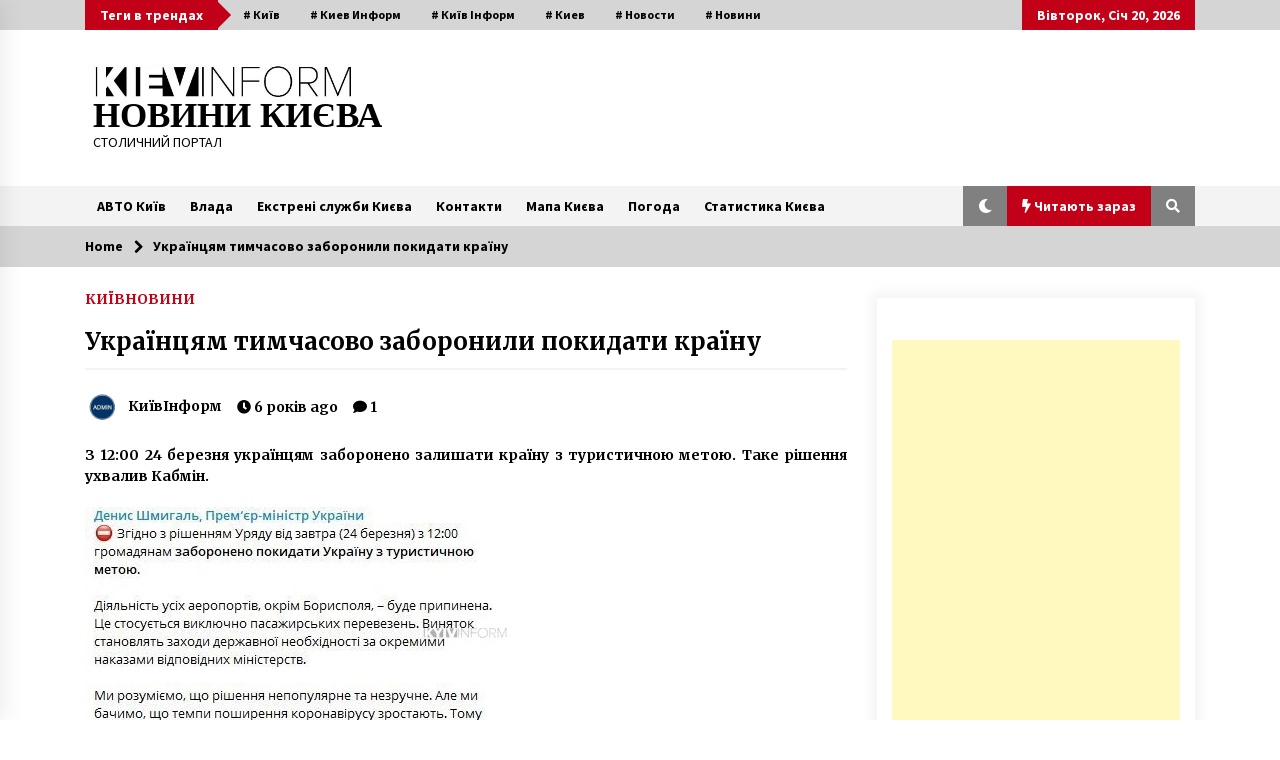

--- FILE ---
content_type: text/html; charset=UTF-8
request_url: https://kievinform.com/archives/8700
body_size: 26749
content:
<!DOCTYPE html>
<html dir="ltr" lang="uk" prefix="og: https://ogp.me/ns#">
<head><style>img.lazy{min-height:1px}</style><link href="https://kievinform.com/wp-content/plugins/w3-total-cache/pub/js/lazyload.min.js" as="script">
	<meta charset="UTF-8">
    <meta name="viewport" content="width=device-width, initial-scale=1.0">
	<link rel="profile" href="https://gmpg.org/xfn/11">
	<link rel="pingback" href="https://kievinform.com/xmlrpc.php">

	<title>Українцям тимчасово заборонили покидати Україну | НОВИНИ КИЄВА</title>
        <style type="text/css">
                    .twp-logo a,.twp-logo p{
                color: #000;
            }
                    body .boxed-layout {
                background: #ffffff;
            }
        </style>

		<!-- All in One SEO 4.9.3 - aioseo.com -->
	<meta name="description" content="З 12:00 24 березня українцям заборонено залишати країну з туристичною метою. Таке рішення ухвалив Кабмін." />
	<meta name="robots" content="max-image-preview:large" />
	<meta name="author" content="КиївІнформ"/>
	<meta name="google-site-verification" content="IyIYy33rJfJETNAH7p1WzIzqFetpvYbBqWg_8cUNBD8" />
	<meta name="keywords" content="київ,кабмін,денис шмигаль,коронавірус,covid 19,карантин,бориспіль,влада,власть,киев,киев информ,киевские новости,київ інформ,новини,новини києва,новости,новости киева" />
	<link rel="canonical" href="https://kievinform.com/archives/8700" />
	<meta name="generator" content="All in One SEO (AIOSEO) 4.9.3" />
		<meta property="og:locale" content="uk_UA" />
		<meta property="og:site_name" content="НОВИНИ КИЄВА | СТОЛИЧНИЙ ПОРТАЛ" />
		<meta property="og:type" content="article" />
		<meta property="og:title" content="Українцям тимчасово заборонили покидати Україну | НОВИНИ КИЄВА" />
		<meta property="og:description" content="З 12:00 24 березня українцям заборонено залишати країну з туристичною метою. Таке рішення ухвалив Кабмін." />
		<meta property="og:url" content="https://kievinform.com/archives/8700" />
		<meta property="og:image" content="https://kievinform.com/wp-content/uploads/2020/09/cropped-кі.jpg" />
		<meta property="og:image:secure_url" content="https://kievinform.com/wp-content/uploads/2020/09/cropped-кі.jpg" />
		<meta property="article:published_time" content="2020-03-23T15:32:54+00:00" />
		<meta property="article:modified_time" content="2020-03-23T15:33:27+00:00" />
		<meta name="twitter:card" content="summary" />
		<meta name="twitter:title" content="Українцям тимчасово заборонили покидати Україну | НОВИНИ КИЄВА" />
		<meta name="twitter:description" content="З 12:00 24 березня українцям заборонено залишати країну з туристичною метою. Таке рішення ухвалив Кабмін." />
		<meta name="twitter:image" content="https://kievinform.com/wp-content/uploads/2020/09/cropped-кі.jpg" />
		<script type="application/ld+json" class="aioseo-schema">
			{"@context":"https:\/\/schema.org","@graph":[{"@type":"Article","@id":"https:\/\/kievinform.com\/archives\/8700#article","name":"\u0423\u043a\u0440\u0430\u0457\u043d\u0446\u044f\u043c \u0442\u0438\u043c\u0447\u0430\u0441\u043e\u0432\u043e \u0437\u0430\u0431\u043e\u0440\u043e\u043d\u0438\u043b\u0438 \u043f\u043e\u043a\u0438\u0434\u0430\u0442\u0438 \u0423\u043a\u0440\u0430\u0457\u043d\u0443 | \u041d\u041e\u0412\u0418\u041d\u0418 \u041a\u0418\u0404\u0412\u0410","headline":"\u0423\u043a\u0440\u0430\u0457\u043d\u0446\u044f\u043c \u0442\u0438\u043c\u0447\u0430\u0441\u043e\u0432\u043e \u0437\u0430\u0431\u043e\u0440\u043e\u043d\u0438\u043b\u0438 \u043f\u043e\u043a\u0438\u0434\u0430\u0442\u0438 \u043a\u0440\u0430\u0457\u043d\u0443","author":{"@id":"https:\/\/kievinform.com\/archives\/author\/marinaz#author"},"publisher":{"@id":"https:\/\/kievinform.com\/#organization"},"image":{"@type":"ImageObject","url":"https:\/\/kievinform.com\/wp-content\/uploads\/2018\/12\/3d03cba1ef63183e85b24ef549a12942.jpeg","width":1340,"height":530},"datePublished":"2020-03-23T18:32:54+03:00","dateModified":"2020-03-23T18:33:27+03:00","inLanguage":"uk","commentCount":1,"mainEntityOfPage":{"@id":"https:\/\/kievinform.com\/archives\/8700#webpage"},"isPartOf":{"@id":"https:\/\/kievinform.com\/archives\/8700#webpage"},"articleSection":"\u041a\u0418\u0407\u0412, \u041d\u041e\u0412\u0418\u041d\u0418, covid 19, \u0411\u043e\u0440\u0438\u0441\u043f\u0456\u043b\u044c, \u0412\u043b\u0430\u0434\u0430, \u0412\u043b\u0430\u0441\u0442\u044c, \u0414\u0435\u043d\u0438\u0441 \u0428\u043c\u0438\u0433\u0430\u043b\u044c, \u041a\u0430\u0431\u043c\u0456\u043d, \u043a\u0430\u0440\u0430\u043d\u0442\u0438\u043d, \u041a\u0438\u0435\u0432, \u041a\u0438\u0435\u0432 \u0418\u043d\u0444\u043e\u0440\u043c, \u041a\u0438\u0435\u0432\u0441\u043a\u0438\u0435 \u041d\u043e\u0432\u043e\u0441\u0442\u0438, \u041a\u0438\u0457\u0432, \u041a\u0438\u0457\u0432 \u0406\u043d\u0444\u043e\u0440\u043c, \u043a\u043e\u0440\u043e\u043d\u0430\u0432\u0456\u0440\u0443\u0441, \u041d\u043e\u0432\u0438\u043d\u0438, \u041d\u043e\u0432\u0438\u043d\u0438 \u041a\u0438\u0454\u0432\u0430, \u041d\u043e\u0432\u043e\u0441\u0442\u0438, \u041d\u043e\u0432\u043e\u0441\u0442\u0438 \u041a\u0438\u0435\u0432\u0430"},{"@type":"BreadcrumbList","@id":"https:\/\/kievinform.com\/archives\/8700#breadcrumblist","itemListElement":[{"@type":"ListItem","@id":"https:\/\/kievinform.com#listItem","position":1,"name":"Home","item":"https:\/\/kievinform.com","nextItem":{"@type":"ListItem","@id":"https:\/\/kievinform.com\/archives\/category\/news#listItem","name":"\u041d\u041e\u0412\u0418\u041d\u0418"}},{"@type":"ListItem","@id":"https:\/\/kievinform.com\/archives\/category\/news#listItem","position":2,"name":"\u041d\u041e\u0412\u0418\u041d\u0418","item":"https:\/\/kievinform.com\/archives\/category\/news","nextItem":{"@type":"ListItem","@id":"https:\/\/kievinform.com\/archives\/8700#listItem","name":"\u0423\u043a\u0440\u0430\u0457\u043d\u0446\u044f\u043c \u0442\u0438\u043c\u0447\u0430\u0441\u043e\u0432\u043e \u0437\u0430\u0431\u043e\u0440\u043e\u043d\u0438\u043b\u0438 \u043f\u043e\u043a\u0438\u0434\u0430\u0442\u0438 \u043a\u0440\u0430\u0457\u043d\u0443"},"previousItem":{"@type":"ListItem","@id":"https:\/\/kievinform.com#listItem","name":"Home"}},{"@type":"ListItem","@id":"https:\/\/kievinform.com\/archives\/8700#listItem","position":3,"name":"\u0423\u043a\u0440\u0430\u0457\u043d\u0446\u044f\u043c \u0442\u0438\u043c\u0447\u0430\u0441\u043e\u0432\u043e \u0437\u0430\u0431\u043e\u0440\u043e\u043d\u0438\u043b\u0438 \u043f\u043e\u043a\u0438\u0434\u0430\u0442\u0438 \u043a\u0440\u0430\u0457\u043d\u0443","previousItem":{"@type":"ListItem","@id":"https:\/\/kievinform.com\/archives\/category\/news#listItem","name":"\u041d\u041e\u0412\u0418\u041d\u0418"}}]},{"@type":"Organization","@id":"https:\/\/kievinform.com\/#organization","name":"\u041a\u0438\u0457\u0432 \u0406\u043d\u0444\u043e\u0440\u043c","description":"\u0421\u0422\u041e\u041b\u0418\u0427\u041d\u0418\u0419 \u041f\u041e\u0420\u0422\u0410\u041b","url":"https:\/\/kievinform.com\/","logo":{"@type":"ImageObject","url":"https:\/\/kievinform.com\/wp-content\/uploads\/2020\/09\/cropped-\u043a\u0456.jpg","@id":"https:\/\/kievinform.com\/archives\/8700\/#organizationLogo","width":476,"height":62},"image":{"@id":"https:\/\/kievinform.com\/archives\/8700\/#organizationLogo"}},{"@type":"Person","@id":"https:\/\/kievinform.com\/archives\/author\/marinaz#author","url":"https:\/\/kievinform.com\/archives\/author\/marinaz","name":"\u041a\u0438\u0457\u0432\u0406\u043d\u0444\u043e\u0440\u043c","image":{"@type":"ImageObject","@id":"https:\/\/kievinform.com\/archives\/8700#authorImage","url":"https:\/\/secure.gravatar.com\/avatar\/388ac98e10683fe3dfed7d2c6692056853e9ed8a96c46f4ee890dc4e9fdf8e5b?s=96&d=blank&r=g","width":96,"height":96,"caption":"\u041a\u0438\u0457\u0432\u0406\u043d\u0444\u043e\u0440\u043c"}},{"@type":"WebPage","@id":"https:\/\/kievinform.com\/archives\/8700#webpage","url":"https:\/\/kievinform.com\/archives\/8700","name":"\u0423\u043a\u0440\u0430\u0457\u043d\u0446\u044f\u043c \u0442\u0438\u043c\u0447\u0430\u0441\u043e\u0432\u043e \u0437\u0430\u0431\u043e\u0440\u043e\u043d\u0438\u043b\u0438 \u043f\u043e\u043a\u0438\u0434\u0430\u0442\u0438 \u0423\u043a\u0440\u0430\u0457\u043d\u0443 | \u041d\u041e\u0412\u0418\u041d\u0418 \u041a\u0418\u0404\u0412\u0410","description":"\u0417 12:00 24 \u0431\u0435\u0440\u0435\u0437\u043d\u044f \u0443\u043a\u0440\u0430\u0457\u043d\u0446\u044f\u043c \u0437\u0430\u0431\u043e\u0440\u043e\u043d\u0435\u043d\u043e \u0437\u0430\u043b\u0438\u0448\u0430\u0442\u0438 \u043a\u0440\u0430\u0457\u043d\u0443 \u0437 \u0442\u0443\u0440\u0438\u0441\u0442\u0438\u0447\u043d\u043e\u044e \u043c\u0435\u0442\u043e\u044e. \u0422\u0430\u043a\u0435 \u0440\u0456\u0448\u0435\u043d\u043d\u044f \u0443\u0445\u0432\u0430\u043b\u0438\u0432 \u041a\u0430\u0431\u043c\u0456\u043d.","inLanguage":"uk","isPartOf":{"@id":"https:\/\/kievinform.com\/#website"},"breadcrumb":{"@id":"https:\/\/kievinform.com\/archives\/8700#breadcrumblist"},"author":{"@id":"https:\/\/kievinform.com\/archives\/author\/marinaz#author"},"creator":{"@id":"https:\/\/kievinform.com\/archives\/author\/marinaz#author"},"image":{"@type":"ImageObject","url":"https:\/\/kievinform.com\/wp-content\/uploads\/2018\/12\/3d03cba1ef63183e85b24ef549a12942.jpeg","@id":"https:\/\/kievinform.com\/archives\/8700\/#mainImage","width":1340,"height":530},"primaryImageOfPage":{"@id":"https:\/\/kievinform.com\/archives\/8700#mainImage"},"datePublished":"2020-03-23T18:32:54+03:00","dateModified":"2020-03-23T18:33:27+03:00"},{"@type":"WebSite","@id":"https:\/\/kievinform.com\/#website","url":"https:\/\/kievinform.com\/","name":"\u041d\u041e\u0412\u0418\u041d\u0418 \u041a\u0418\u0404\u0412\u0410","description":"\u0421\u0422\u041e\u041b\u0418\u0427\u041d\u0418\u0419 \u041f\u041e\u0420\u0422\u0410\u041b","inLanguage":"uk","publisher":{"@id":"https:\/\/kievinform.com\/#organization"}}]}
		</script>
		<!-- All in One SEO -->

	    <meta name="keywords" content="">
		
		
	
  <link rel="amphtml" href="https://kievinform.com/archives/8700/amp" /><meta name="generator" content="AMP for WP 1.1.11"/><link rel='dns-prefetch' href='//static.addtoany.com' />
<link rel='dns-prefetch' href='//www.googletagmanager.com' />
<link rel='dns-prefetch' href='//fonts.googleapis.com' />
<link rel='dns-prefetch' href='//pagead2.googlesyndication.com' />
<link rel="alternate" type="application/rss+xml" title="НОВИНИ КИЄВА &raquo; стрічка" href="https://kievinform.com/feed" />
<link rel="alternate" type="application/rss+xml" title="НОВИНИ КИЄВА &raquo; Канал коментарів" href="https://kievinform.com/comments/feed" />
<link rel="alternate" type="application/rss+xml" title="НОВИНИ КИЄВА &raquo; Українцям тимчасово заборонили покидати країну Канал коментарів" href="https://kievinform.com/archives/8700/feed" />
<link rel="alternate" title="oEmbed (JSON)" type="application/json+oembed" href="https://kievinform.com/wp-json/oembed/1.0/embed?url=https%3A%2F%2Fkievinform.com%2Farchives%2F8700" />
<link rel="alternate" title="oEmbed (XML)" type="text/xml+oembed" href="https://kievinform.com/wp-json/oembed/1.0/embed?url=https%3A%2F%2Fkievinform.com%2Farchives%2F8700&#038;format=xml" />
		<!-- This site uses the Google Analytics by MonsterInsights plugin v9.11.1 - Using Analytics tracking - https://www.monsterinsights.com/ -->
							<script src="//www.googletagmanager.com/gtag/js?id=G-WFRPFMCSD9"  data-cfasync="false" data-wpfc-render="false" type="text/javascript" async></script>
			<script data-cfasync="false" data-wpfc-render="false" type="text/javascript">
				var mi_version = '9.11.1';
				var mi_track_user = true;
				var mi_no_track_reason = '';
								var MonsterInsightsDefaultLocations = {"page_location":"https:\/\/kievinform.com\/archives\/8700\/"};
								if ( typeof MonsterInsightsPrivacyGuardFilter === 'function' ) {
					var MonsterInsightsLocations = (typeof MonsterInsightsExcludeQuery === 'object') ? MonsterInsightsPrivacyGuardFilter( MonsterInsightsExcludeQuery ) : MonsterInsightsPrivacyGuardFilter( MonsterInsightsDefaultLocations );
				} else {
					var MonsterInsightsLocations = (typeof MonsterInsightsExcludeQuery === 'object') ? MonsterInsightsExcludeQuery : MonsterInsightsDefaultLocations;
				}

								var disableStrs = [
										'ga-disable-G-WFRPFMCSD9',
									];

				/* Function to detect opted out users */
				function __gtagTrackerIsOptedOut() {
					for (var index = 0; index < disableStrs.length; index++) {
						if (document.cookie.indexOf(disableStrs[index] + '=true') > -1) {
							return true;
						}
					}

					return false;
				}

				/* Disable tracking if the opt-out cookie exists. */
				if (__gtagTrackerIsOptedOut()) {
					for (var index = 0; index < disableStrs.length; index++) {
						window[disableStrs[index]] = true;
					}
				}

				/* Opt-out function */
				function __gtagTrackerOptout() {
					for (var index = 0; index < disableStrs.length; index++) {
						document.cookie = disableStrs[index] + '=true; expires=Thu, 31 Dec 2099 23:59:59 UTC; path=/';
						window[disableStrs[index]] = true;
					}
				}

				if ('undefined' === typeof gaOptout) {
					function gaOptout() {
						__gtagTrackerOptout();
					}
				}
								window.dataLayer = window.dataLayer || [];

				window.MonsterInsightsDualTracker = {
					helpers: {},
					trackers: {},
				};
				if (mi_track_user) {
					function __gtagDataLayer() {
						dataLayer.push(arguments);
					}

					function __gtagTracker(type, name, parameters) {
						if (!parameters) {
							parameters = {};
						}

						if (parameters.send_to) {
							__gtagDataLayer.apply(null, arguments);
							return;
						}

						if (type === 'event') {
														parameters.send_to = monsterinsights_frontend.v4_id;
							var hookName = name;
							if (typeof parameters['event_category'] !== 'undefined') {
								hookName = parameters['event_category'] + ':' + name;
							}

							if (typeof MonsterInsightsDualTracker.trackers[hookName] !== 'undefined') {
								MonsterInsightsDualTracker.trackers[hookName](parameters);
							} else {
								__gtagDataLayer('event', name, parameters);
							}
							
						} else {
							__gtagDataLayer.apply(null, arguments);
						}
					}

					__gtagTracker('js', new Date());
					__gtagTracker('set', {
						'developer_id.dZGIzZG': true,
											});
					if ( MonsterInsightsLocations.page_location ) {
						__gtagTracker('set', MonsterInsightsLocations);
					}
										__gtagTracker('config', 'G-WFRPFMCSD9', {"forceSSL":"true","link_attribution":"true"} );
										window.gtag = __gtagTracker;										(function () {
						/* https://developers.google.com/analytics/devguides/collection/analyticsjs/ */
						/* ga and __gaTracker compatibility shim. */
						var noopfn = function () {
							return null;
						};
						var newtracker = function () {
							return new Tracker();
						};
						var Tracker = function () {
							return null;
						};
						var p = Tracker.prototype;
						p.get = noopfn;
						p.set = noopfn;
						p.send = function () {
							var args = Array.prototype.slice.call(arguments);
							args.unshift('send');
							__gaTracker.apply(null, args);
						};
						var __gaTracker = function () {
							var len = arguments.length;
							if (len === 0) {
								return;
							}
							var f = arguments[len - 1];
							if (typeof f !== 'object' || f === null || typeof f.hitCallback !== 'function') {
								if ('send' === arguments[0]) {
									var hitConverted, hitObject = false, action;
									if ('event' === arguments[1]) {
										if ('undefined' !== typeof arguments[3]) {
											hitObject = {
												'eventAction': arguments[3],
												'eventCategory': arguments[2],
												'eventLabel': arguments[4],
												'value': arguments[5] ? arguments[5] : 1,
											}
										}
									}
									if ('pageview' === arguments[1]) {
										if ('undefined' !== typeof arguments[2]) {
											hitObject = {
												'eventAction': 'page_view',
												'page_path': arguments[2],
											}
										}
									}
									if (typeof arguments[2] === 'object') {
										hitObject = arguments[2];
									}
									if (typeof arguments[5] === 'object') {
										Object.assign(hitObject, arguments[5]);
									}
									if ('undefined' !== typeof arguments[1].hitType) {
										hitObject = arguments[1];
										if ('pageview' === hitObject.hitType) {
											hitObject.eventAction = 'page_view';
										}
									}
									if (hitObject) {
										action = 'timing' === arguments[1].hitType ? 'timing_complete' : hitObject.eventAction;
										hitConverted = mapArgs(hitObject);
										__gtagTracker('event', action, hitConverted);
									}
								}
								return;
							}

							function mapArgs(args) {
								var arg, hit = {};
								var gaMap = {
									'eventCategory': 'event_category',
									'eventAction': 'event_action',
									'eventLabel': 'event_label',
									'eventValue': 'event_value',
									'nonInteraction': 'non_interaction',
									'timingCategory': 'event_category',
									'timingVar': 'name',
									'timingValue': 'value',
									'timingLabel': 'event_label',
									'page': 'page_path',
									'location': 'page_location',
									'title': 'page_title',
									'referrer' : 'page_referrer',
								};
								for (arg in args) {
																		if (!(!args.hasOwnProperty(arg) || !gaMap.hasOwnProperty(arg))) {
										hit[gaMap[arg]] = args[arg];
									} else {
										hit[arg] = args[arg];
									}
								}
								return hit;
							}

							try {
								f.hitCallback();
							} catch (ex) {
							}
						};
						__gaTracker.create = newtracker;
						__gaTracker.getByName = newtracker;
						__gaTracker.getAll = function () {
							return [];
						};
						__gaTracker.remove = noopfn;
						__gaTracker.loaded = true;
						window['__gaTracker'] = __gaTracker;
					})();
									} else {
										console.log("");
					(function () {
						function __gtagTracker() {
							return null;
						}

						window['__gtagTracker'] = __gtagTracker;
						window['gtag'] = __gtagTracker;
					})();
									}
			</script>
							<!-- / Google Analytics by MonsterInsights -->
		<style id='wp-img-auto-sizes-contain-inline-css' type='text/css'>
img:is([sizes=auto i],[sizes^="auto," i]){contain-intrinsic-size:3000px 1500px}
/*# sourceURL=wp-img-auto-sizes-contain-inline-css */
</style>
<link rel='stylesheet' id='newsplus-fontawesome-css' href='//kievinform.com/wp-content/plugins/newsplus-shortcodes/assets/css/font-awesome.min.css?ver=7e014cec942053f5401b1eb38f519118' type='text/css' media='all' />
<link rel='stylesheet' id='newsplus-shortcodes-css' href='//kievinform.com/wp-content/plugins/newsplus-shortcodes/assets/css/newsplus-shortcodes.css?ver=7e014cec942053f5401b1eb38f519118' type='text/css' media='all' />
<link rel='stylesheet' id='newsplus-owl-carousel-css' href='//kievinform.com/wp-content/plugins/newsplus-shortcodes/assets/css/owl.carousel.css' type='text/css' media='all' />
<link rel='stylesheet' id='newsplus-prettyphoto-css' href='//kievinform.com/wp-content/plugins/newsplus-shortcodes/assets/css/prettyPhoto.css' type='text/css' media='all' />
<link rel='stylesheet' id='dashicons-css' href='//kievinform.com/wp-includes/css/dashicons.min.css?ver=7e014cec942053f5401b1eb38f519118' type='text/css' media='all' />
<link rel='stylesheet' id='post-views-counter-frontend-css' href='//kievinform.com/wp-content/plugins/post-views-counter/css/frontend.css?ver=1.7.0' type='text/css' media='all' />
<style id='wp-emoji-styles-inline-css' type='text/css'>

	img.wp-smiley, img.emoji {
		display: inline !important;
		border: none !important;
		box-shadow: none !important;
		height: 1em !important;
		width: 1em !important;
		margin: 0 0.07em !important;
		vertical-align: -0.1em !important;
		background: none !important;
		padding: 0 !important;
	}
/*# sourceURL=wp-emoji-styles-inline-css */
</style>
<style id='wp-block-library-inline-css' type='text/css'>
:root{--wp-block-synced-color:#7a00df;--wp-block-synced-color--rgb:122,0,223;--wp-bound-block-color:var(--wp-block-synced-color);--wp-editor-canvas-background:#ddd;--wp-admin-theme-color:#007cba;--wp-admin-theme-color--rgb:0,124,186;--wp-admin-theme-color-darker-10:#006ba1;--wp-admin-theme-color-darker-10--rgb:0,107,160.5;--wp-admin-theme-color-darker-20:#005a87;--wp-admin-theme-color-darker-20--rgb:0,90,135;--wp-admin-border-width-focus:2px}@media (min-resolution:192dpi){:root{--wp-admin-border-width-focus:1.5px}}.wp-element-button{cursor:pointer}:root .has-very-light-gray-background-color{background-color:#eee}:root .has-very-dark-gray-background-color{background-color:#313131}:root .has-very-light-gray-color{color:#eee}:root .has-very-dark-gray-color{color:#313131}:root .has-vivid-green-cyan-to-vivid-cyan-blue-gradient-background{background:linear-gradient(135deg,#00d084,#0693e3)}:root .has-purple-crush-gradient-background{background:linear-gradient(135deg,#34e2e4,#4721fb 50%,#ab1dfe)}:root .has-hazy-dawn-gradient-background{background:linear-gradient(135deg,#faaca8,#dad0ec)}:root .has-subdued-olive-gradient-background{background:linear-gradient(135deg,#fafae1,#67a671)}:root .has-atomic-cream-gradient-background{background:linear-gradient(135deg,#fdd79a,#004a59)}:root .has-nightshade-gradient-background{background:linear-gradient(135deg,#330968,#31cdcf)}:root .has-midnight-gradient-background{background:linear-gradient(135deg,#020381,#2874fc)}:root{--wp--preset--font-size--normal:16px;--wp--preset--font-size--huge:42px}.has-regular-font-size{font-size:1em}.has-larger-font-size{font-size:2.625em}.has-normal-font-size{font-size:var(--wp--preset--font-size--normal)}.has-huge-font-size{font-size:var(--wp--preset--font-size--huge)}.has-text-align-center{text-align:center}.has-text-align-left{text-align:left}.has-text-align-right{text-align:right}.has-fit-text{white-space:nowrap!important}#end-resizable-editor-section{display:none}.aligncenter{clear:both}.items-justified-left{justify-content:flex-start}.items-justified-center{justify-content:center}.items-justified-right{justify-content:flex-end}.items-justified-space-between{justify-content:space-between}.screen-reader-text{border:0;clip-path:inset(50%);height:1px;margin:-1px;overflow:hidden;padding:0;position:absolute;width:1px;word-wrap:normal!important}.screen-reader-text:focus{background-color:#ddd;clip-path:none;color:#444;display:block;font-size:1em;height:auto;left:5px;line-height:normal;padding:15px 23px 14px;text-decoration:none;top:5px;width:auto;z-index:100000}html :where(.has-border-color){border-style:solid}html :where([style*=border-top-color]){border-top-style:solid}html :where([style*=border-right-color]){border-right-style:solid}html :where([style*=border-bottom-color]){border-bottom-style:solid}html :where([style*=border-left-color]){border-left-style:solid}html :where([style*=border-width]){border-style:solid}html :where([style*=border-top-width]){border-top-style:solid}html :where([style*=border-right-width]){border-right-style:solid}html :where([style*=border-bottom-width]){border-bottom-style:solid}html :where([style*=border-left-width]){border-left-style:solid}html :where(img[class*=wp-image-]){height:auto;max-width:100%}:where(figure){margin:0 0 1em}html :where(.is-position-sticky){--wp-admin--admin-bar--position-offset:var(--wp-admin--admin-bar--height,0px)}@media screen and (max-width:600px){html :where(.is-position-sticky){--wp-admin--admin-bar--position-offset:0px}}

/*# sourceURL=wp-block-library-inline-css */
</style><style id='global-styles-inline-css' type='text/css'>
:root{--wp--preset--aspect-ratio--square: 1;--wp--preset--aspect-ratio--4-3: 4/3;--wp--preset--aspect-ratio--3-4: 3/4;--wp--preset--aspect-ratio--3-2: 3/2;--wp--preset--aspect-ratio--2-3: 2/3;--wp--preset--aspect-ratio--16-9: 16/9;--wp--preset--aspect-ratio--9-16: 9/16;--wp--preset--color--black: #000000;--wp--preset--color--cyan-bluish-gray: #abb8c3;--wp--preset--color--white: #ffffff;--wp--preset--color--pale-pink: #f78da7;--wp--preset--color--vivid-red: #cf2e2e;--wp--preset--color--luminous-vivid-orange: #ff6900;--wp--preset--color--luminous-vivid-amber: #fcb900;--wp--preset--color--light-green-cyan: #7bdcb5;--wp--preset--color--vivid-green-cyan: #00d084;--wp--preset--color--pale-cyan-blue: #8ed1fc;--wp--preset--color--vivid-cyan-blue: #0693e3;--wp--preset--color--vivid-purple: #9b51e0;--wp--preset--gradient--vivid-cyan-blue-to-vivid-purple: linear-gradient(135deg,rgb(6,147,227) 0%,rgb(155,81,224) 100%);--wp--preset--gradient--light-green-cyan-to-vivid-green-cyan: linear-gradient(135deg,rgb(122,220,180) 0%,rgb(0,208,130) 100%);--wp--preset--gradient--luminous-vivid-amber-to-luminous-vivid-orange: linear-gradient(135deg,rgb(252,185,0) 0%,rgb(255,105,0) 100%);--wp--preset--gradient--luminous-vivid-orange-to-vivid-red: linear-gradient(135deg,rgb(255,105,0) 0%,rgb(207,46,46) 100%);--wp--preset--gradient--very-light-gray-to-cyan-bluish-gray: linear-gradient(135deg,rgb(238,238,238) 0%,rgb(169,184,195) 100%);--wp--preset--gradient--cool-to-warm-spectrum: linear-gradient(135deg,rgb(74,234,220) 0%,rgb(151,120,209) 20%,rgb(207,42,186) 40%,rgb(238,44,130) 60%,rgb(251,105,98) 80%,rgb(254,248,76) 100%);--wp--preset--gradient--blush-light-purple: linear-gradient(135deg,rgb(255,206,236) 0%,rgb(152,150,240) 100%);--wp--preset--gradient--blush-bordeaux: linear-gradient(135deg,rgb(254,205,165) 0%,rgb(254,45,45) 50%,rgb(107,0,62) 100%);--wp--preset--gradient--luminous-dusk: linear-gradient(135deg,rgb(255,203,112) 0%,rgb(199,81,192) 50%,rgb(65,88,208) 100%);--wp--preset--gradient--pale-ocean: linear-gradient(135deg,rgb(255,245,203) 0%,rgb(182,227,212) 50%,rgb(51,167,181) 100%);--wp--preset--gradient--electric-grass: linear-gradient(135deg,rgb(202,248,128) 0%,rgb(113,206,126) 100%);--wp--preset--gradient--midnight: linear-gradient(135deg,rgb(2,3,129) 0%,rgb(40,116,252) 100%);--wp--preset--font-size--small: 13px;--wp--preset--font-size--medium: 20px;--wp--preset--font-size--large: 36px;--wp--preset--font-size--x-large: 42px;--wp--preset--spacing--20: 0.44rem;--wp--preset--spacing--30: 0.67rem;--wp--preset--spacing--40: 1rem;--wp--preset--spacing--50: 1.5rem;--wp--preset--spacing--60: 2.25rem;--wp--preset--spacing--70: 3.38rem;--wp--preset--spacing--80: 5.06rem;--wp--preset--shadow--natural: 6px 6px 9px rgba(0, 0, 0, 0.2);--wp--preset--shadow--deep: 12px 12px 50px rgba(0, 0, 0, 0.4);--wp--preset--shadow--sharp: 6px 6px 0px rgba(0, 0, 0, 0.2);--wp--preset--shadow--outlined: 6px 6px 0px -3px rgb(255, 255, 255), 6px 6px rgb(0, 0, 0);--wp--preset--shadow--crisp: 6px 6px 0px rgb(0, 0, 0);}:where(.is-layout-flex){gap: 0.5em;}:where(.is-layout-grid){gap: 0.5em;}body .is-layout-flex{display: flex;}.is-layout-flex{flex-wrap: wrap;align-items: center;}.is-layout-flex > :is(*, div){margin: 0;}body .is-layout-grid{display: grid;}.is-layout-grid > :is(*, div){margin: 0;}:where(.wp-block-columns.is-layout-flex){gap: 2em;}:where(.wp-block-columns.is-layout-grid){gap: 2em;}:where(.wp-block-post-template.is-layout-flex){gap: 1.25em;}:where(.wp-block-post-template.is-layout-grid){gap: 1.25em;}.has-black-color{color: var(--wp--preset--color--black) !important;}.has-cyan-bluish-gray-color{color: var(--wp--preset--color--cyan-bluish-gray) !important;}.has-white-color{color: var(--wp--preset--color--white) !important;}.has-pale-pink-color{color: var(--wp--preset--color--pale-pink) !important;}.has-vivid-red-color{color: var(--wp--preset--color--vivid-red) !important;}.has-luminous-vivid-orange-color{color: var(--wp--preset--color--luminous-vivid-orange) !important;}.has-luminous-vivid-amber-color{color: var(--wp--preset--color--luminous-vivid-amber) !important;}.has-light-green-cyan-color{color: var(--wp--preset--color--light-green-cyan) !important;}.has-vivid-green-cyan-color{color: var(--wp--preset--color--vivid-green-cyan) !important;}.has-pale-cyan-blue-color{color: var(--wp--preset--color--pale-cyan-blue) !important;}.has-vivid-cyan-blue-color{color: var(--wp--preset--color--vivid-cyan-blue) !important;}.has-vivid-purple-color{color: var(--wp--preset--color--vivid-purple) !important;}.has-black-background-color{background-color: var(--wp--preset--color--black) !important;}.has-cyan-bluish-gray-background-color{background-color: var(--wp--preset--color--cyan-bluish-gray) !important;}.has-white-background-color{background-color: var(--wp--preset--color--white) !important;}.has-pale-pink-background-color{background-color: var(--wp--preset--color--pale-pink) !important;}.has-vivid-red-background-color{background-color: var(--wp--preset--color--vivid-red) !important;}.has-luminous-vivid-orange-background-color{background-color: var(--wp--preset--color--luminous-vivid-orange) !important;}.has-luminous-vivid-amber-background-color{background-color: var(--wp--preset--color--luminous-vivid-amber) !important;}.has-light-green-cyan-background-color{background-color: var(--wp--preset--color--light-green-cyan) !important;}.has-vivid-green-cyan-background-color{background-color: var(--wp--preset--color--vivid-green-cyan) !important;}.has-pale-cyan-blue-background-color{background-color: var(--wp--preset--color--pale-cyan-blue) !important;}.has-vivid-cyan-blue-background-color{background-color: var(--wp--preset--color--vivid-cyan-blue) !important;}.has-vivid-purple-background-color{background-color: var(--wp--preset--color--vivid-purple) !important;}.has-black-border-color{border-color: var(--wp--preset--color--black) !important;}.has-cyan-bluish-gray-border-color{border-color: var(--wp--preset--color--cyan-bluish-gray) !important;}.has-white-border-color{border-color: var(--wp--preset--color--white) !important;}.has-pale-pink-border-color{border-color: var(--wp--preset--color--pale-pink) !important;}.has-vivid-red-border-color{border-color: var(--wp--preset--color--vivid-red) !important;}.has-luminous-vivid-orange-border-color{border-color: var(--wp--preset--color--luminous-vivid-orange) !important;}.has-luminous-vivid-amber-border-color{border-color: var(--wp--preset--color--luminous-vivid-amber) !important;}.has-light-green-cyan-border-color{border-color: var(--wp--preset--color--light-green-cyan) !important;}.has-vivid-green-cyan-border-color{border-color: var(--wp--preset--color--vivid-green-cyan) !important;}.has-pale-cyan-blue-border-color{border-color: var(--wp--preset--color--pale-cyan-blue) !important;}.has-vivid-cyan-blue-border-color{border-color: var(--wp--preset--color--vivid-cyan-blue) !important;}.has-vivid-purple-border-color{border-color: var(--wp--preset--color--vivid-purple) !important;}.has-vivid-cyan-blue-to-vivid-purple-gradient-background{background: var(--wp--preset--gradient--vivid-cyan-blue-to-vivid-purple) !important;}.has-light-green-cyan-to-vivid-green-cyan-gradient-background{background: var(--wp--preset--gradient--light-green-cyan-to-vivid-green-cyan) !important;}.has-luminous-vivid-amber-to-luminous-vivid-orange-gradient-background{background: var(--wp--preset--gradient--luminous-vivid-amber-to-luminous-vivid-orange) !important;}.has-luminous-vivid-orange-to-vivid-red-gradient-background{background: var(--wp--preset--gradient--luminous-vivid-orange-to-vivid-red) !important;}.has-very-light-gray-to-cyan-bluish-gray-gradient-background{background: var(--wp--preset--gradient--very-light-gray-to-cyan-bluish-gray) !important;}.has-cool-to-warm-spectrum-gradient-background{background: var(--wp--preset--gradient--cool-to-warm-spectrum) !important;}.has-blush-light-purple-gradient-background{background: var(--wp--preset--gradient--blush-light-purple) !important;}.has-blush-bordeaux-gradient-background{background: var(--wp--preset--gradient--blush-bordeaux) !important;}.has-luminous-dusk-gradient-background{background: var(--wp--preset--gradient--luminous-dusk) !important;}.has-pale-ocean-gradient-background{background: var(--wp--preset--gradient--pale-ocean) !important;}.has-electric-grass-gradient-background{background: var(--wp--preset--gradient--electric-grass) !important;}.has-midnight-gradient-background{background: var(--wp--preset--gradient--midnight) !important;}.has-small-font-size{font-size: var(--wp--preset--font-size--small) !important;}.has-medium-font-size{font-size: var(--wp--preset--font-size--medium) !important;}.has-large-font-size{font-size: var(--wp--preset--font-size--large) !important;}.has-x-large-font-size{font-size: var(--wp--preset--font-size--x-large) !important;}
/*# sourceURL=global-styles-inline-css */
</style>

<style id='classic-theme-styles-inline-css' type='text/css'>
/*! This file is auto-generated */
.wp-block-button__link{color:#fff;background-color:#32373c;border-radius:9999px;box-shadow:none;text-decoration:none;padding:calc(.667em + 2px) calc(1.333em + 2px);font-size:1.125em}.wp-block-file__button{background:#32373c;color:#fff;text-decoration:none}
/*# sourceURL=/wp-includes/css/classic-themes.min.css */
</style>
<link rel='stylesheet' id='awesome-weather-css' href='//kievinform.com/wp-content/plugins/awesome-weather/awesome-weather.css?ver=7e014cec942053f5401b1eb38f519118' type='text/css' media='all' />
<style id='awesome-weather-inline-css' type='text/css'>
.awesome-weather-wrap { font-family: 'Open Sans', sans-serif; font-weight: 400; font-size: 14px; line-height: 14px; }
/*# sourceURL=awesome-weather-inline-css */
</style>
<link rel='stylesheet' id='opensans-googlefont-css' href='//fonts.googleapis.com/css?family=Open+Sans%3A400&#038;ver=7e014cec942053f5401b1eb38f519118' type='text/css' media='all' />
<link rel='stylesheet' id='cptch_stylesheet-css' href='//kievinform.com/wp-content/plugins/captcha/css/front_end_style.css?ver=4.4.5' type='text/css' media='all' />
<link rel='stylesheet' id='cptch_desktop_style-css' href='//kievinform.com/wp-content/plugins/captcha/css/desktop_style.css?ver=4.4.5' type='text/css' media='all' />
<link rel='stylesheet' id='contact-form-7-css' href='//kievinform.com/wp-content/plugins/contact-form-7/includes/css/styles.css?ver=6.1.4' type='text/css' media='all' />
<link rel='stylesheet' id='social_share_with_floating_bar-frontend-css' href='//kievinform.com/wp-content/plugins/social-share-with-floating-bar/assets/css/frontend.min.css?ver=1.0.0' type='text/css' media='all' />
<link rel='stylesheet' id='wp-forecast-weathericons-css' href='//kievinform.com/wp-content/plugins/wp-forecast//weather-icons/weather-icons.min.css?ver=9999' type='text/css' media='all' />
<link rel='stylesheet' id='wp-forecast-weathericons-wind-css' href='//kievinform.com/wp-content/plugins/wp-forecast//weather-icons/weather-icons-wind.min.css?ver=9999' type='text/css' media='all' />
<link rel='stylesheet' id='wp-forecast-css' href='//kievinform.com/wp-content/plugins/wp-forecast/wp-forecast-default.css?ver=9999' type='text/css' media='all' />
<link rel='stylesheet' id='bootstrap-css' href='//kievinform.com/wp-content/themes/default-mag/assets/libraries/bootstrap/css/bootstrap-grid.min.css?ver=7e014cec942053f5401b1eb38f519118' type='text/css' media='all' />
<link rel='stylesheet' id='default-mag-google-fonts-css' href='//fonts.googleapis.com/css?family=EB%20Garamond:700,700i,800,800i|Merriweather:100,300,400,400i,500,700|Source%20Sans%20Pro:100,300,400,400i,500,700&#038;display=swap' type='text/css' media='all' />
<link rel='stylesheet' id='font-awesome-css' href='//kievinform.com/wp-content/plugins/js_composer/assets/lib/bower/font-awesome/css/font-awesome.min.css?ver=4.11.2' type='text/css' media='all' />
<link rel='stylesheet' id='slick-css' href='//kievinform.com/wp-content/themes/default-mag/assets/libraries/slick/css/slick.css?ver=7e014cec942053f5401b1eb38f519118' type='text/css' media='all' />
<link rel='stylesheet' id='sidr-css' href='//kievinform.com/wp-content/themes/default-mag/assets/libraries/sidr/css/jquery.sidr.css?ver=7e014cec942053f5401b1eb38f519118' type='text/css' media='all' />
<link rel='stylesheet' id='magnific-css' href='//kievinform.com/wp-content/themes/default-mag/assets/libraries/magnific/css/magnific-popup.css?ver=7e014cec942053f5401b1eb38f519118' type='text/css' media='all' />
<link rel='stylesheet' id='default-mag-style-css' href='//kievinform.com/wp-content/themes/default-mag/style.css?ver=7e014cec942053f5401b1eb38f519118' type='text/css' media='all' />
<link rel='stylesheet' id='tablepress-default-css' href='//kievinform.com/wp-content/plugins/tablepress/css/build/default.css?ver=3.2.6' type='text/css' media='all' />
<link rel='stylesheet' id='wp_review-style-css' href='//kievinform.com/wp-content/plugins/wp-review/public/css/wp-review.css?ver=5.3.5' type='text/css' media='all' />
<link rel='stylesheet' id='addtoany-css' href='//kievinform.com/wp-content/plugins/add-to-any/addtoany.min.css?ver=1.16' type='text/css' media='all' />
<link rel='stylesheet' id='kc-general-css' href='//kievinform.com/wp-content/plugins/kingcomposer/assets/frontend/css/kingcomposer.min.css?ver=2.9.6' type='text/css' media='all' />
<link rel='stylesheet' id='kc-animate-css' href='//kievinform.com/wp-content/plugins/kingcomposer/assets/css/animate.css?ver=2.9.6' type='text/css' media='all' />
<link rel='stylesheet' id='kc-icon-1-css' href='//kievinform.com/wp-content/plugins/kingcomposer/assets/css/icons.css?ver=2.9.6' type='text/css' media='all' />
<script type="text/javascript" src="//kievinform.com/wp-includes/js/jquery/jquery.min.js?ver=3.7.1" id="jquery-core-js"></script>
<script type="text/javascript" src="//kievinform.com/wp-includes/js/jquery/jquery-migrate.min.js?ver=3.4.1" id="jquery-migrate-js"></script>
<script type="text/javascript" src="//kievinform.com/wp-content/plugins/wp-forecast/wpf_update.js?ver=9999" id="wpf_update-js"></script>
<script type="text/javascript" src="//kievinform.com/wp-content/plugins/google-analytics-for-wordpress/assets/js/frontend-gtag.min.js?ver=9.11.1" id="monsterinsights-frontend-script-js" async="async" data-wp-strategy="async"></script>
<script data-cfasync="false" data-wpfc-render="false" type="text/javascript" id='monsterinsights-frontend-script-js-extra'>/* <![CDATA[ */
var monsterinsights_frontend = {"js_events_tracking":"true","download_extensions":"doc,pdf,ppt,zip,xls,docx,pptx,xlsx","inbound_paths":"[{\"path\":\"\\\/go\\\/\",\"label\":\"affiliate\"},{\"path\":\"\\\/recommend\\\/\",\"label\":\"affiliate\"}]","home_url":"https:\/\/kievinform.com","hash_tracking":"false","v4_id":"G-WFRPFMCSD9"};/* ]]> */
</script>
<script type="text/javascript" id="addtoany-core-js-before">
/* <![CDATA[ */
window.a2a_config=window.a2a_config||{};a2a_config.callbacks=[];a2a_config.overlays=[];a2a_config.templates={};a2a_localize = {
	Share: "Поділитися",
	Save: "Зберегти",
	Subscribe: "Підписатися",
	Email: "Email",
	Bookmark: "Закладка",
	ShowAll: "Показати все",
	ShowLess: "Показати менше",
	FindServices: "Знайти сервіс(и)",
	FindAnyServiceToAddTo: "Миттєвий пошук сервісів",
	PoweredBy: "Працює на",
	ShareViaEmail: "Поділитися через електронну пошту",
	SubscribeViaEmail: "Підпишіться електронною поштою",
	BookmarkInYourBrowser: "Додати до закладок у браузері",
	BookmarkInstructions: "Натисніть Ctrl+D або \u2318+D, щоб додати цю сторінку до закладок",
	AddToYourFavorites: "Додати в закладки",
	SendFromWebOrProgram: "Відправити з будь-якої адреси електронної пошти або програми електронної пошти",
	EmailProgram: "Програма електронної пошти",
	More: "Більше&#8230;",
	ThanksForSharing: "Дякуємо, що поділились!",
	ThanksForFollowing: "Дякуємо за підписку!"
};


//# sourceURL=addtoany-core-js-before
/* ]]> */
</script>
<script type="text/javascript" defer src="//static.addtoany.com/menu/page.js" id="addtoany-core-js"></script>
<script type="text/javascript" defer src="//kievinform.com/wp-content/plugins/add-to-any/addtoany.min.js?ver=1.1" id="addtoany-jquery-js"></script>

<!-- Початок фрагмента тегу Google (gtag.js), доданого за допомогою Site Kit -->
<!-- Фрагмент Google Analytics, доданий Site Kit -->
<script type="text/javascript" src="//www.googletagmanager.com/gtag/js?id=GT-KDDN4K9" id="google_gtagjs-js" async></script>
<script type="text/javascript" id="google_gtagjs-js-after">
/* <![CDATA[ */
window.dataLayer = window.dataLayer || [];function gtag(){dataLayer.push(arguments);}
gtag("set","linker",{"domains":["kievinform.com"]});
gtag("js", new Date());
gtag("set", "developer_id.dZTNiMT", true);
gtag("config", "GT-KDDN4K9");
//# sourceURL=google_gtagjs-js-after
/* ]]> */
</script>
<link rel="https://api.w.org/" href="https://kievinform.com/wp-json/" /><link rel="alternate" title="JSON" type="application/json" href="https://kievinform.com/wp-json/wp/v2/posts/8700" /><link rel="EditURI" type="application/rsd+xml" title="RSD" href="https://kievinform.com/xmlrpc.php?rsd" />

<link rel='shortlink' href='https://kievinform.com/?p=8700' />
<meta name="generator" content="Site Kit by Google 1.170.0" /><!-- Google Tag Manager -->
<script>(function(w,d,s,l,i){w[l]=w[l]||[];w[l].push({'gtm.start':
new Date().getTime(),event:'gtm.js'});var f=d.getElementsByTagName(s)[0],
j=d.createElement(s),dl=l!='dataLayer'?'&l='+l:'';j.async=true;j.src=
'https://www.googletagmanager.com/gtm.js?id='+i+dl;f.parentNode.insertBefore(j,f);
})(window,document,'script','dataLayer','GTM-TBX3J895');</script>
<!-- End Google Tag Manager --><script type="text/javascript">var kc_script_data={ajax_url:"https://kievinform.com/wp-admin/admin-ajax.php"}</script>
<!-- Мета-теги Google AdSense додані Site Kit -->
<meta name="google-adsense-platform-account" content="ca-host-pub-2644536267352236">
<meta name="google-adsense-platform-domain" content="sitekit.withgoogle.com">
<!-- Кінцеві мета-теги Google AdSense, додані Site Kit -->
<meta name="generator" content="Powered by Visual Composer - drag and drop page builder for WordPress."/>
<!--[if lte IE 9]><link rel="stylesheet" type="text/css" href="https://kievinform.com/wp-content/plugins/js_composer/assets/css/vc_lte_ie9.min.css" media="screen"><![endif]--><!--[if IE  8]><link rel="stylesheet" type="text/css" href="https://kievinform.com/wp-content/plugins/js_composer/assets/css/vc-ie8.min.css" media="screen"><![endif]-->
<!-- Фрагмент Google AdSense, доданий Site Kit -->
<script type="text/javascript" async="async" src="https://pagead2.googlesyndication.com/pagead/js/adsbygoogle.js?client=ca-pub-0566011450249096&amp;host=ca-host-pub-2644536267352236" crossorigin="anonymous"></script>

<!-- Кінець фрагменту Google AdSense, доданого Site Kit -->
<link rel="icon" href="https://kievinform.com/wp-content/uploads/2020/09/cropped-65311432_2246713182077677_2485503930746798080_n-32x32.jpg" sizes="32x32" />
<link rel="icon" href="https://kievinform.com/wp-content/uploads/2020/09/cropped-65311432_2246713182077677_2485503930746798080_n-192x192.jpg" sizes="192x192" />
<link rel="apple-touch-icon" href="https://kievinform.com/wp-content/uploads/2020/09/cropped-65311432_2246713182077677_2485503930746798080_n-180x180.jpg" />
<meta name="msapplication-TileImage" content="https://kievinform.com/wp-content/uploads/2020/09/cropped-65311432_2246713182077677_2485503930746798080_n-270x270.jpg" />
<noscript><style type="text/css"> .wpb_animate_when_almost_visible { opacity: 1; }</style></noscript></head>

<body class="wp-singular post-template-default single single-post postid-8700 single-format-standard wp-custom-logo wp-theme-default-mag kc-css-system sticky-header right-sidebar wpb-js-composer js-comp-ver-4.11.2 vc_responsive">
<div id="page" class="site full-screen-layout">
	<a class="skip-link screen-reader-text" href="#content">Skip to content</a>

	<header id="masthead" class="site-header">
					<div class="twp-top-bar">
				<div class="container clearfix">
					<!-- <div class="clearfix"> -->
											<div class="twp-header-tags float-left">
																						<div class="twp-tag-caption twp-primary-bg">
									Теги в трендах								</div>
														<ul class="twp-tags-items clearfix">
																																												<li><a class="tag" href="https://kievinform.com/archives/tag/%d0%ba%d0%b8%d1%97%d0%b2" title="Київ"># Київ</a></li>
																																																	<li><a class="tag" href="https://kievinform.com/archives/tag/%d0%ba%d0%b8%d0%b5%d0%b2-%d0%b8%d0%bd%d1%84%d0%be%d1%80%d0%bc" title="Киев Информ"># Киев Информ</a></li>
																																																	<li><a class="tag" href="https://kievinform.com/archives/tag/%d0%ba%d0%b8%d1%97%d0%b2-%d1%96%d0%bd%d1%84%d0%be%d1%80%d0%bc" title="Київ Інформ"># Київ Інформ</a></li>
																																																	<li><a class="tag" href="https://kievinform.com/archives/tag/%d0%ba%d0%b8%d0%b5%d0%b2" title="Киев"># Киев</a></li>
																																																	<li><a class="tag" href="https://kievinform.com/archives/tag/%d0%bd%d0%be%d0%b2%d0%be%d1%81%d1%82%d0%b8" title="Новости"># Новости</a></li>
																																																	<li><a class="tag" href="https://kievinform.com/archives/tag/%d0%bd%d0%be%d0%b2%d0%b8%d0%bd%d0%b8" title="Новини"># Новини</a></li>
																																																																																																																																																																																																																																																																																																																																																																																																																																																																																																																																																																																																																																																																																																																																																																																																																																																																																																																																																																																																																																																																																																																																																																																																																																																																																																																																																																																																																																																																																																																																																																																																																																																																																																																																																																																																																																																																																																																																																																																																																																																																																																																																																																																																																																																																																																																																																																																																																																																																																																																																																																																																																																																																																																																																																																																																																																																																																																																																																																																																																																																																																																																																																																																																																																																																																																																																																																																																																																																																																																																																																																																																																																																																																																																																																																																																																																																																																																																																																																																																																																																																																																																																																																																																																																																																																																																																																																																																																																																																																																																																																																																																																																																																																																																																																																																																																																																																																																																																																																																																																																																																																																																																																																																																																																																																																																																																																																																																																																																																																																																																																																																																																																																																																																																																																																																																																																																																																																																																																																																																																																																																																																																																																																																																																																																																																																																																																																																																																																																																																																																																																																																																																																																																																																																																																																																																																																																																																																																																																																																																																																																																																																																																																																																																																																																																																																																																																																																																																																																																																																																																																																																																																																																																																																																																																																																																																																																																																																																																																																																																																																																																																																																																																																																																																																																																																																																																																																																																																																																																																																																																																																																																																																																																																																																																																																																																																																																																																																																																																																																																																																																																																																																																																																																																																																																																																																																																																																																																																																																																																																																																																																																																																																																																																																																																																																																																																																																																																																																																																																																																																																																																																																																																																																																																																																																																																																																																																																																																																																																																																																																																																																																																																																																																																																																																																																																																																																																																																																																																																																																																																																																																																																																																																																																																																																																																																																																																																																																																																																																																																																																																																																																																																																																																																																																																																																																																																																																																																																																																																																																																																																																																																																																																																																																																																																																																																																																																																																																																																																																																																																																																																																																																																																																																																																																																																																																																																																																																																																																																																																																																																																																																																																																																																																																																																																																																																																																																																																																																																																																																																																																																																																																																																																																																																																																																																																																																																																																																																																																																																																																																																																																																																																																																																																																																																																																																																																																																																																																																																																																																																																																																																																																																																																																																																																																																																																																																																																																																																																																																																																																																																																																																																																																																																																																																																																																																																																																																																																																																																																																																																																																																																																																																																																																																																																																																																																																																																																																																																																																																																																																																																																																																																																																																																																																																																																																																																																																																																																																																																																																																																																																																																																																																																																																																																																																																																																																																																																																																																																																																																																																																																																																																																																																																																																																																																																																																																																																																																																																																																																																																																																																																																																																																																																																																																																																																																																																																																																																																																																																																																																																																																																																																																																																																																																																																																																																																																																																																																																																																																																																																																																																																																																																																																																																																																																																																																																																																																																																																																																																																																																																																																																																																																																																																																																																																																																																																																																																																																																																																																																																																																																																																																																																																																																																																																																																																																																																																																																																																																																																																																																																																																																																																																																																																																																																																																																																																																																																																																																																																																																																																																																																																																																																																																																																																																																																																																																																																																																																																																																																																																																																																																																																																																																																																																																																																																																																																																																																																																																																																																																																																																																																																																																																																																																																																																																																																																																																																																																																																																																																																																																																																																																																																																																																																																																																																																																																																																																																																																																																																																																																																																																																																																																																																																																																																																																																																																																																																																																																																																																																																																																																																																																																																																																																																																																																																																																																																																																																																																																																																																																																																																																																																																																																																																																																																																																																																																																																																																																																																																																																																																																																																																																																																																																																																																																																																																																																																																																																																																																																																																																																																																																																																																																																																																																																																																																																																																																																																																																																																																																																																																																																																																																																																																																																																																																																																																																																																																																																																																																																																																																																																																																																																																																																																																																																																																																																																																																																																																																																																																																																																																																																																																																																																																																																																																																																																																																																																																																																																																																																																																																																																																																																																																																																																																																																																																																																																																																																																																																																																																																																																																																																																																																																																																																																																																																																																																																																																																																																																																																																																																																																																																																																																																																																																																																																																																																																																																																																																																																																																																																																																																																																																																																																																																																																																																																																																																																																																																																																																																																																																																																																																																																																																																																																																																																																																																																																																																																																																																																																																																																																																																																																																																																																																																																																																																																																																																																																																																																																																																																																																																																																																																																																																																																																																																																																																																																																																																																																																																																																																																																																																																																																																																																																																																																																																																																																																																																																																																																																																																																																																																																																																																																																																																																																																																																																																																																																																																																																																																																																																																																																																																																																																																																																																																																																																																																																																																																																																																																																																																																																																																																																																																																																																																																																																																																																																																																																																																																																																																																																																																																																																																																																																																																																																																																																																																																																																																																																																																																																																																																																																																																																																																																																																																																																																																																																																																																																																																																																																																																																																																																																																																																																																																																																																																																																																																																																																																																																																																																																																																																																																																																																																																																																																																																																																																																																																																																																																																																																																																																																																																																																																																																																																																																																																																																																																																																																																																																																																																																																																																																																																																																																																																																																																																																																																																																																																																																																																																																																																																																																																																																																																																																																																																																																																																																																																																																																																																																																																																																																																																																																																																																																																																																																																																																																																																																																																																																																																																																																																																																																																																																																																																																																																																																																																																																																																																																																																																																																																																																																																																																																																																																																																																																																																																																																																																																																																																																																																																																																																																																																																																																																																																																																																																																																																																																																																																																																																																																																																																																																																																																																																																																																																																																																																																																																																																																																																																																																																																																																																																																																																																																																																																																																																																																																																																																																																																																																																																																																																																																																																																																																																																																																																																																																																																																																																																																																																																																																																																																																																																																																																																																																																																																																																																																																																																																																																																																																																																																																																																																																																																																																																																																																																																																																																																																																																																																																																																																																																																																																																																																																																																																																																																																																																																																																																																																																																																																																																																																																																																																																																																																																																																																																																																																																																																																																																																																																																																																																																																																																																																																																																																																																																																																																																																																																																																																																																																																																																																																																																																																																																																																																																																																																																																																																																																																																																																																																																																																																																																																																																																																																																																																																																																																																																																																																																																																																																																																																																																																																																																																																																																																																																																																																																																																																																																																																																																																																																																																																																																																																																																																																																																																																																																																																																																																																																																																																																																																																																																																																																																																																																																																																																																																																																																																																																																																																																																																																																																																																																																																																																																																																																																																																																																																																																																																																																																																																																																																																																																																																																																																																																																																																																																																																																																																																																																																																																																																																																																																																																																																																																																																																																																																																																																																																																																																																																																																																																																																																																																																																																																																																																																																																																																																																																																																																																																																																																																																																																																																																																																																																																																																																																																																																																																																																																																																																																																																																																																																																																																																																																																																																																																																																																																																																																																																																																																																																																																																																																																																																																																																																																																																																																																																																																																																																																																																																																																																																																																																																																																																																																																																																																																																																																																																																																																																																																																																																																																																																																																																																																																																																																																																																																																																																																																																																																																																																																																																																																																																																																																																																																																																																																																																																																																																																																																																																																																																																																																																																																																																																																																																																																																																																																																																																																																																																																																																																																																																																																																																																																																																																																																																																																																																																																																																																																																																																																																																																																																																																																																																																																																																																																																																																																																																																																																																																																																																																																																																																																																																																																																																																																																																																																																																																																																																																																																																																																																																																																																																																																																																																																																																																																																																																																																																																																																																																																																																																																																																																																																																																																																																																																																																																																																																																																																																																																																																																																																																																																																																																																																																																																																																																																																																																																																																																																																																																																																																																																																																																																																																																																																																																																																																																																																																																																																																																																																																																																																																																																																																																																																																																																																																																																																																																																																																																																																																																																																																																																																																																																																																																																																																																																																																																																																																																																																																																																																																																																																																																																																																																																																																																																																																																																																																																																																																																																																																																																																																																																																																																																																																																																																																																																																																																																																																																																																																																																																																																																																																																																																																																																																																																																																																																																																																																																																																																																																																																																																																																																																																																																																																																																																																																																																																																																																																																																																																																																																																																																																																																																																																																																																																																																																																																																																																																																																																																																																																																																																																																																																																																																																																																																																																																																																																																																																																																																																																																																																																																																																																																																																																																																																																																																																																																																																																																																																																																																																																																																																																																																																																																																																																																																																																																																																																																																																																																																																																																																																																																																																																																																																																																																																																																																																																																																																																																																																																																																																																																																																																																																																																																																																																																																																																																																																																																																																																																																																																																																																																																																																																																																																																																																																																																																																																																																																																																																																																																																																																																																																																																																																																																																																																																																																																																																																																																																																																																																																																																																																																																																																																																																																																																																																																																																																																																																																																																																																																																																																																																																																																																																																																																																																																																																																																																																																																																																																																																																																																																																																																																																																																																																																																																																																																																																																																																																																																																																																																																																																																																																																																																																																																																																																																																																																																																																																																																																																																																																																																																																																																																																																																																																																																																																																																																																																																																																																																																																																																																																																																																																																																																																																																																																																																																																																																																																																																																																																																																																																																																																																																																																																																																																																																																																																																																																																																																																																																																																																																																																																																																																																																																																																																																																																																																																																																																																																																																																																																																																																																																																																																																																																																																																																																																																																																																																																																																																																																																																																																																																																																																																																																																																																																																																																																																																																																																																																																																																																																																																																																																																																																																																																																																																																																																																																																																																																																																																																																																																																																																																																																																																																																																																																																																																																																																																																																																																																																																																																																																																																																																																																																																																																																																																																																																																																																																																																																																																																																																																																																																																																																																																																																																																																																																																																																																																																																																																																																																																																																																																																																																																																																																																																																																																																																																																																																																																																																																																																																																																																																																																																																																																																																																																																																																																																																																																																																																																																																																																																																																																																																																																																																																																																																																																																																																																																																																																																																																																																																																																																																																																																																																																																																																																																																																																																																																																																																																																																																																																																																																																																																																																																																																																																																																																																																																																																																																																																																																																																																																																																																																																																																																																																																																																																																																																																																																																																																																																																																																																																																																																																																																																																																																																																																																																																																																																																																																																																																																																																																																																																																																																																																																																																																																																																																																																																																																																																																																																																																																																																																																																																																																																																																																																																																																																																																																																																																																																																																																																																																																																																																																																																																																																																																																																																																																																																																																																																																																																																																																																																																																																																																																																																																																																																																																																																																																																																																																																																																																																																																																																																																																																																																																																																																																																																																																																																																																																																																																																																																																																																																																																																																																																																																																																																																																																																																																																																																																																																																																																																																																																																																																																																																																																																																																																																																																																																																																																																																																																																																																																																																																																																																																																																																																																																																																																																																																																																																																																																																																																																																																																																																																																																																																																																																																																																																																																																																																																																																																																																																																																																																																																																																																																																																																																																																																																																																																																																																																																																																																																																																																																																																																																																																																																																																																																																																																																																																																																																																																																																																																																																																																																																																																																																																																																																																																																																																																																																																																																																																																																																																																																																																																																																																																																																																																																																																																																																																																																																																																																																																																																																																																																																																																																																																																																																																																																																																																																																																																																																																																																																																																																																																																																																																																																																																																																																																																																																																																																																																																																																																																																																																																																																																																																																																																																																																																																																																																																																																																																																																																																																																																																																																																																																																																																																																																																																																																																																																																																																																																																																																																																																																																																																																																																																																																																																																																																																																																																																																																																																																																																																																																																																																																																																																																																																																																																																																																																																																																																																																																																																																																																																																																																																																																																																																																																																																																																																																																																																																																																																																																																																																																																																																																																																																																																																																																																																																																																																																																																																																																																																																																																																																																																																																																																																																																																																																																																																																																																																																																																																																																																																																																																																																																																																																																																																																																																																																																																																																																																																																																																																																																																																																																																																																																																																																																																																																																																																																																																																																																																																																																																																																																																																																																																																																																																																																																																																																																																																																																																																																																																																																																																																																																																																																																																																																																																																																																																																																																																																																																																																																																																																																																																																																																																																																																																																																																																																																																																																																																																																																																																																																																																																																																																																																																																																																																																																																																																																																																																																																																																																																																																																																																																																																																																																																																																																																																																																																																																																																																																																																																																																																																																																																																																																																																																																																																																																																																																																																																																																																																																																																																																																																																																																																																																																																																																																																																																																																																																																																																																																																																																																																																																																																																																																																																																																																																																																																																																																																																																																																																																																																																																																																																																																																																																																																																																																																																																																																																																																																																																																																																																																																																																																																																																																																																																																																																																																																																																																																																																																																																																																																																																																																																																																																																																																																																																																																																																																																																																																																																																																																																																																																																																																																																																																																																																																																																																																																																																																																																																																																																																																																																																																																																																																																																																																																																																																																																																																																																																																																																																																																																																																																																																																																																																																																																																																																																																																																																																																																																																																																																																																																																																																																																																																																																																																																																																																																																																																																																																																																																																																																																																																																																																																																																																																																																																																																																																																																																																																																																																																																																																																																																																																																																																																																																																																																																																																																																																																																																																																																																																																																																																																																																																																																																																																																																																																																																																																																																																																																																																																																																																																																																																																																																																																																																																																																																																																																																																																																																																																																																																																																																																																																																																																																																																																																																																																																																																																																																																																																																																																																																																																																																																																																																																																																																																																																																																																																																																																																																																																																																																																																																																																																																																																																																																																																																																																																																																																																																																																																																																																																																																																																																																																																																																																																																																																																																																																																																																																																																																																																																																																																																																																																																																																																																																																																																																																																																																																																																																																																																																																																																																																																																																																																																																																																																																																																																																																																																																																																																																																																																																																																																																																																																																																																																																																																																																																																																																																																																																																																																																																																																																																																																																																																																																																																																																																																																																																																																																																																																																																																																																																																																																																																																																																																																																																																																																																																																																																																																																																																																																																																																																																																																																																																																																																																																																																																																																																																																																																																																																																																																																																																																																																																																																																																																																																																																																																																																																																																																																																																																																																																																																																																																																																																																																																																																																																																																																																																																																																																																																																																																																																																																																																																																																																																																																																																																																																																																																																																																																																																																																																																																																																																																																																																																																																																																																																																																																																																																																																																																																																																																																																																																																																																																																																																																																																																																																																																																																																																																																																																																																																																																																																																																																																																																																																																																																																																																																																																																																																																																																																																																																																																																																																																																																																																																																																																																																																																																																																																																																																																																																																																																																																																																																																																																																																																																																																																																																																																																																																																																																																																																																																																																																																																																																																																																																																																																																																																																																																																																																																																																																																																																																																																																																																																																																																																																																																																																																																																																																																																																																																																																																																																																																																																																																																																																																																																																																																																																																																																																																																																																																																																																																																																																																																																																																																																																																																																																																																																																																																																																																																																																																																																																																																																																																																																																																																																																																																																																																																																																																																																																																																																																																																																																																																																																																																																																																																																																																																																																																																																																																																																																																																																																																																																																																																																																																																																																																																																																																																																																																																																																																																																																																																																																																																																																																																																																																																																																																																																																																																																																																																																																																																																																																																																																																																																																																																																																																																																																																																																																																																																																																																																																																																																																																																																																																																																																																																																																																																																																																																																																																																																																																																																																																																																																																																																																																																																																																																																																																																																																																																																																																																																																																																																																																																																																																																																																																																																																																																																																																																																																																																																																																																																																																																																																																																																																																																																																																																																																																																																																																																																																																																																																																																																																																																																																																																																																																																																																																																																																																																																																																																																																																																																																																																																																																																																																																																																																																																																																																																																																																																																																																																																																																																																																																																																																																																																																																																																																																																																																																																																																																																																																																																																																																																																																																																																																																																																																																																																																																																																																																																																																																																																																																																																																																																																																																																																																																																																																																																																																																																																																																																																																																																																																																																																																																																																																																																																																																																																																																																																																																																																																																																																																																																																																																																																																																																																																																																																																																																																																																																																																																																																																																																																																																																																																																																																																																																																																																																																																																																																																																																																																																																																																																																																																																																																																																																																																																																																																																																																																																																																																																																																																																																																																																																																																																																																																																																																																																																																																																																																																																																																																																																																																																																																																																																																																																																																																																																																																																																																																																																																																																																																																																																																																																																																																																																																																																																																																																																																																																																																																																																																																																																																																																																																																																																																																																																																																																																																																																																																																																																																																																																																																																																																																																																																																																																																																																																																																																																																																																																																																																																																																																																																																																																																																																																																																																																																																																																																																																																																																																																																																																																																																																																																																																																																																																																																																																																																																																																																																																																																																																																																																																																																																																																																																																																																																																																																																																																																																																																																																																																																																																																																																																																																																																																																																																																																																																																																																																																																																																																																																																																																																																																																																																																																																																																																																																																																																																																																																																																																																																																																																																																																																																																																																																																																																																																																																																																																																																																																																																																																																																																																																																																																																																																																																																																																																																																																																																																																																																																																																																																																																																																																																																																																																																																																																																																																																																																																																																																																																																																																																																																																																																																																																																																																																																																																																																																																																																																																																																																																																																																																																																																																																																																																																																																																																																																																																																																																																																																																																																																																																																																																																																																																																																																																																																																																																																																																																																																																																																																																																																																																																																																																																																																																																																																																																																																																																																																																																																																																																																																																																																																																																																																																																																																																																																																																																																																																																																																																																																																																																																																																																																																																																																																																																																																																																																																																																																																																																																																																																																																																																																																																																																																																																																																																																																																																																																																																																																																																																																																																																																																																																																																																																																																																																																																																																																																																																																																																																																																																																																																																																																																																																																																																																																																																																																																																																																																																																																																																																																																																																																																																																																																																																																																																																																																																																																																																																																																																																																																																																																																																																																																																																																																																																																																																																																																																																																																																																																																																																																																																																																																																																																																																																																																																																																																																																																																																																																																																																																																																																																																																																																																																																																																																																																																																																																																																																																																																																																																																																																																																																																																																																																																																																																																																																																																																																																																																																																																																																																																																																																																																																																																																																																																																																																																																																																																																																																																																																																																																																																																																																																																																																																																																																																																																																																																																																																																																																																																																																																																																																																																																																																																																																																																																																																																																																																																																																																																																																																																																																																																																																																																																																																																																																																																																																																																																																																																																																																																																																																																																																																																																																																																																																																																																																																																																																																																																																																																																																																																																																																																																																																																																																																																																																																																																																																																																																																																																																																																																																																																																																																																																																																																																																																																																																																																																																																																																																																																																																																																																																																																																																																																																																																																																																																																																																																																																																																																																																																																																																																																																																																																																																																																																																																																																																																																																																																																																																																																																																																																																																																																																																																																																																																																																																																																																																																																																																																																																																																																																																																																																																																																																																																																																																																																																																																																																																																																																																																																																																																																																																																																																																																																																																																																																																																																																																																																																																																																																																																																																																																																																																																																																																																																																																																																																																																																																																																																																																																																																																																																																																																																																																																																																																																																																																																																																																																																																																																																																																																																																																																																																																																																																																																																																																																																																																																																																																																																																																																																																																																																																																																																																																																																																																																																																																																																																																																																																																																																																																																																																																																																																																																																																																																																																																																																																																																																																																																																																																																																																																																																																																																																																																																																																																																																																																																																																																																																																																																																																																																																																																																																																																																																																																																																																																																																																																																																																																																																																																																																																																																																																																																																																																																																																																																																																																																																																																																																																																																																																																																																																																																																																																																																																																																																																																																																																																																																																																																																																																																																																																																																																																																																																																																																																																																																																																																																																																																																																																																																																																																																																																																																																																																																																																																																																																																																																																																																																																																																																																																																																																																																																																																																																																																																																																																																																																																																																																																																																																																																																																																																																																																																																																																																																																																																																																																																																																																																																																																																																																																																																																																																																																																																																																																																																																																																																																																																																																																																																																																																																																																																																																																																																																																																																																																																																																																																																																																																																																																																																																																																																																																																																																																																																																																																																																																																																																																																																																																																																																																																																																																																																																																																																																																																																																																																																																																																																																																																																																																																																																																																																																																																																																																																																																																																																																																																																																																																																																																																																																																																																																																																																																																																																																																																																																																																																																																																																																																																																																																																																																																																																																																																																																																																																																																																																																																																																																																																																																																																																																																																																																																																																																																																																																																																																																																																																																																																																																																																																																																																																																																																																																																																																																																																																																																																																																																																																																																																																																																																																																																																																																																																																																																																																																																																																																																																																																																																																																																																																																																																																																																																																																																																																																																																																																																																																																																																																																																																																																																																																																																																																																																																																																																																																																																																																																																																																																																																																																																																																																																																																																																																																																																																																																																																																																																																																																																																																																																																																																																																																																																																																																																																																																																																																																																																																																																																																																																																																																																																																																																																																																																																																																																																																																																																																																																																																																																																																																																																																																																																																																																																																																																																																																																																																																																																																																																																																																																																																																																																																																																																																																																																																																																																																																																																																																																																																																																																																																																																																																																																																																																																																																																																																																																																																																																																																																																																																																																																																																																																																																																																																																																																																																																																																																																																																																																																																																																																																																																																																																																																																																																																																																																																																																																																																																																																																																																																																																																																																																																																																																																																																																																																																																																																																																																																																																																																																																																																																																																																																																																																																																																																																																																																																																																																																																																																																																																																																																																																																																																																																																																																																																																																																																																																																																																																																																																																																																																																																																																																																																																																																																																																																																																																																																																																																																																																																																																																																																																																																																																																																																																																																																																																																																																																																																																																																																																																																																																																																																																																																																																																																																																																																																																																																																																																																																																																																																																																																																																																																																																																																																																																																																																																																																																																																																																																																																																																																																																																																																																																																																																																																																																																																																																																																																																																																																																																																																																																																																																																																																																																																																																																																																																																																																																																																																																																																																																																																																																																																																																																																																																																																																																																																																																																																																																																																																																																																																																																																																																																																																																																																																																																																																																																																																																																																																																																																																																																																																																																																																																																																																																																																																																																																																																																																																																																																																																																																																																																																																																																																																																																																																																																																																																																																																																																																																																																																																																																																																																																																																																																																																																																																																																																																																																																																																																																																																																																																																																																																																																																																																																																																																																																																																																																																																																																																																																																																																																																																																																																																																																																																																																																																																																																																																																																																																																																																																																																																																																																																																																																																																																																																																																																																																																																																																																																																																																																																																																																																																																																																																																																																																																																																																																																																																																																																																																																																																																																																																																																																																																																																																																																																																																																																																																																																																																																																																																																																																																																																																																																																																																																																																																																																																																																																																																																																																																																																																																																																																																																																																																																																																																																																																																																																																																																																																																																																																																																																																																																																																																																																																																																																																																																																																																																																																																																																																																																																																																																																																																																																																																																																																																																																																																																																																																																																																																																																																																																																																																																																																																																																																																																																																																																																																																																																																																																																																																																																																																																																																																																																																																																																																																																																																																																																																																																																																																																																																																																																																																																																																																																																																																																																																																																																																																																																																																																																																																																																																																																																																																																																																																																																																																																																																																																																																																																																																																																																																																																																																																																																																																																																																																																																																																																																																																																																																																																																																																																																																																																																																																																																																																																																																																																																																																																																																																																																																																																																																																																																																																																																																																																																																																																																																																																																																																																																																																																																																																																																																																																																																																																																																																																																																																																																																																																																																																																																																																																																																																																																																																																																																																																																																																																																																																																																																																																																																																																																																																																																																																																																																																																																																																																																																																																																																																																																																																																																																																																																																																																																																																																																																																																																																																																																																																																																																																																																																																																																																																																																																																																																																																																																																																																																																																																																																																																																																																																																																																																																																																																																																																																																																																																																																																																																																																																																																																																																																																																																																																																																																																																																																																																																																																																																																																																																																																																																																																																																																																																																																																																																																																																																																																																																																																																																																																																																																																																																																																																																																																																																																																																																																																																																																																																																																																																																																																																																																																																																																																																																																																																																																																																																																																																																																																																																																																																																																																																																																																																																																																																																																																																																																																																																																																																																																																																																																																																																																																																																																																																																																																																																																																																																																																																																																																																																																																																																																																																																																																																																																																																																																																																																																																																																																																																																																																																																																																																																																																																																																																																																																																																																																																																																																																																																																																																																																																																																																																																																																																																																																																																																																																																																																																																																																																																																																																																																																																																																																																																																																																																																																																																																																																																																																																																																																																																																																																																																																																																																																																																																																																																																																																																																																																																																																																																																																																																																																																																																																																																																																																																																																																																																																																																																																																																																																																																																																																																																																																																																																																																																																																																																																																																																																																																																																																																																																																																																																																																																																																																																																																																																																																																																																																																																																																																																																																																																																																																																																																																																																																																																																																																																																																																																																																																																																																																																																																																																																																																																																																																																																																																																																																																																																																																																																																																																																																																																																																																																																																																																																																																																																																																																																																																																																																																																																																																																																																																																																																																																																																																																																																																																																																																																																																																																																																																																																																																																																																																																																																																																																																																																																																																																																																																																																																																																																																																																																																																																																																																																																																																																																																																																																																																																																																																																																																																																																																																																																																																																																																																																																																																																																																																																																																																																																																																																																																																																																																																																																																																																																																																																																																																																																																																																																																																																																																																																																																																																																																																																																																																																																																																																																																																																																																																																																																																																																																																																																																																																																																																																																																																																																																																																																																																																																																																																																																																																																																																																																																																																																																																																																																																																																																																																																																																																																																																																																																																																																																																																																																																																																																																																																																																																																																																																																																																																																																																																																																																																																																																																																																																																																																																																																																																																																																																																																																																																																																																																																																																																																																																																																																																																																																																																																																																																																																																																																																																																																																																																																																																																																																																																																																																																																																																																																																																																																																																																																																																																																																																																																																																																																																																																																																																																																																																																																																																																																																																																																																																																																																					</ul>
						</div>
											<div class="twp-social-icon-section float-right">
																																					<div class="twp-todays-date twp-primary-bg">
									<!-- <span> -->
										Вівторок, Січ 20, 2026									<!-- </span> -->
								</div>
														
						</div>
					<!-- </div> -->

				</div><!--/container-->
			</div><!--/twp-header-top-bar-->
								<div class="twp-site-branding data-bg " data-background="">
			<div class="container">
				<div class="twp-wrapper">

					<div class="twp-logo">
						<span class="twp-image-wrapper"><a href="https://kievinform.com/" class="custom-logo-link" rel="home"><img width="476" height="62" src="data:image/svg+xml,%3Csvg%20xmlns='http://www.w3.org/2000/svg'%20viewBox='0%200%20476%2062'%3E%3C/svg%3E" data-src="https://kievinform.com/wp-content/uploads/2020/09/cropped-кі.jpg" class="custom-logo lazy" alt="НОВИНИ КИЄВА" decoding="async" data-srcset="https://kievinform.com/wp-content/uploads/2020/09/cropped-кі.jpg 476w, https://kievinform.com/wp-content/uploads/2020/09/cropped-кі-300x39.jpg 300w" data-sizes="(max-width: 476px) 100vw, 476px" /></a></span>
												    <span class="site-title">
						    	<a href="https://kievinform.com/" rel="home">
						    		НОВИНИ КИЄВА						    	</a>
						    </span>
						    												    <p class="site-description">
						        СТОЛИЧНИЙ ПОРТАЛ						    </p>
						
					</div><!--/twp-logo-->
											<div class="twp-ad">
							<a href="#">
								<div class="twp-ad-image data-bg" data-background="">
								</div>
							</a>
						</div><!--/twp-ad-->
					
				</div><!--/twp-wrapper-->
			</div><!--/container-->
		</div><!-- .site-branding -->
			

		<nav id="site-navigation" class="main-navigation twp-navigation twp-default-bg desktop">
			<div class="twp-nav-menu">
				<div class="container clearfix">
                    <div class="twp-nav-left-content float-left twp-d-flex">
                        <div class="twp-nav-sidebar-menu">
                                                        <div class="twp-mobile-menu-icon">
                                <div class="twp-menu-icon" id="twp-menu-icon">
                                    <span></span>
                                </div>
                            </div>
                        </div>

                        <div class="twp-menu-section">
                            <div id="primary-nav-menu" class="twp-main-menu"><ul>
<li class="page_item page-item-1214"><a href="https://kievinform.com/kyivauto">АВТО Київ</a></li>
<li class="page_item page-item-45"><a href="https://kievinform.com/%d0%b2%d0%bb%d0%b0%d1%81%d1%82%d1%8c">Влада</a></li>
<li class="page_item page-item-54"><a href="https://kievinform.com/%d1%81%d0%bb%d1%83%d0%b6%d0%b1%d1%8b-%d0%ba%d0%b8%d0%b5%d0%b2%d0%b0">Екстрені служби Києва</a></li>
<li class="page_item page-item-2"><a href="https://kievinform.com/contacts">Контакти</a></li>
<li class="page_item page-item-109"><a href="https://kievinform.com/%d0%ba%d0%b0%d1%80%d1%82%d0%b0-%d0%ba%d0%b8%d0%b5%d0%b2%d0%b0">Мапа Києва</a></li>
<li class="page_item page-item-6632"><a href="https://kievinform.com/weather">Погода</a></li>
<li class="page_item page-item-10504"><a href="https://kievinform.com/kyiv-statistics">Статистика Києва</a></li>
</ul></div>
                        </div><!--/twp-menu-section-->
                    </div>

                    <div class="twp-nav-right-content float-right twp-d-flex">
                        <div class="theme-mode header-theme-mode"></div>
                                                    <div class="twp-latest-news-button-section" id="nav-latest-news">
                                <div class="twp-nav-button twp-primary-bg" id="trending-btn">
                                    <span><i class="fa fa-bolt"></i></span>
                                    <span>Читають зараз<span>
                                </div>
                            </div><!--/latest-news-section-->
                        
                                                    <div class="twp-search-section" id="search">
                                <i class="fa  fa-search"></i>
                            </div><!--/twp-search-section-->
                                            </div>
				</div><!--/container-->
			</div>

			<div class="twp-search-field-section" id="search-field">
				<div class="container">
					<div class="twp-search-field-wrapper">
						<div class="twp-search-field">
							<form role="search" method="get" class="search-form" action="https://kievinform.com/">
				<label>
					<span class="screen-reader-text">Пошук:</span>
					<input type="search" class="search-field" placeholder="Пошук &hellip;" value="" name="s" />
				</label>
				<input type="submit" class="search-submit" value="Шукати" />
			</form>						</div>
						<div class="twp-close-icon-section">
							<span class="twp-close-icon" id="search-close">
								<span></span>
								<span></span>
							</span>
						</div>
					</div>

				</div>
			</div>
							<div class="twp-articles-list" id="nav-latest-news-field">
					<div class="container">
														<section id="related-articles" class="page-section">
									<header class="twp-article-header twp-default-bg clearfix">
										<h3 class="twp-section-title primary-font">
											Читають зараз										</h3>
										<div class="twp-close-icon-section">
											<span class="twp-close-icon" id="latest-news-close">
												<span></span>
												<span></span>
											</span>
										</div>
									
									</header>
									<div class="entry-content">
										<div class="row">
																							<div class="col-lg-4 col-sm-6 twp-articles-border">
													<div class="twp-post twp-post-style-1">
																																											<div class="twp-image-section twp-image-70">
																<a class="img-link" href="https://kievinform.com/archives/20386" aria-label="Як зростає технологічний сектор Києва: можливості та виклики" tabindex="0"></a>
																<div class="twp-image data-bg lazy" style="" data-bg="https://kievinform.com/wp-content/uploads/2024/10/Айті-Київ-300x172.jpg"></div>
                                        						<span class='twp-post-format-icon'><i class='fa fa-camera'></i></span>															</div>
																												<div class="twp-desc">
															<h4 class="twp-post-title twp-line-limit-3 twp-post-title-sm">
																<a href="https://kievinform.com/archives/20386">Як зростає технологічний сектор Києва: можливості та виклики</a>
															</h4>
															<div class="twp-meta-style-1  twp-author-desc twp-primary-color">
																
        	    <span class="item-metadata posts-date">
        	    <i class="fa fa-clock-o"></i>
        	        1 рік ago        	</span>

            															</div>
														</div><!-- .related-article-title -->
													</div>
												</div>
																							<div class="col-lg-4 col-sm-6 twp-articles-border">
													<div class="twp-post twp-post-style-1">
																																											<div class="twp-image-section twp-image-70">
																<a class="img-link" href="https://kievinform.com/archives/28" aria-label="Пока киевляне готовятся к праздникам, в городе происходит грандиозный распил" tabindex="0"></a>
																<div class="twp-image data-bg lazy" style="" data-bg="https://kievinform.com/wp-content/uploads/2016/05/12592389_10209334788785742_3977958355648089012_n-300x225.jpg"></div>
                                        																					</div>
																												<div class="twp-desc">
															<h4 class="twp-post-title twp-line-limit-3 twp-post-title-sm">
																<a href="https://kievinform.com/archives/28">Пока киевляне готовятся к праздникам, в городе происходит грандиозный распил</a>
															</h4>
															<div class="twp-meta-style-1  twp-author-desc twp-primary-color">
																
        	    <span class="item-metadata posts-date">
        	    <i class="fa fa-clock-o"></i>
        	        10 років ago        	</span>

            															</div>
														</div><!-- .related-article-title -->
													</div>
												</div>
																							<div class="col-lg-4 col-sm-6 twp-articles-border">
													<div class="twp-post twp-post-style-1">
																																											<div class="twp-image-section twp-image-70">
																<a class="img-link" href="https://kievinform.com/archives/12072" aria-label="На Київщині затримали підозрюваного в організації «каруселі» на виборах" tabindex="0"></a>
																<div class="twp-image data-bg lazy" style="" data-bg="https://kievinform.com/wp-content/uploads/2019/04/947g6257-300x195.jpg"></div>
                                        																					</div>
																												<div class="twp-desc">
															<h4 class="twp-post-title twp-line-limit-3 twp-post-title-sm">
																<a href="https://kievinform.com/archives/12072">На Київщині затримали підозрюваного в організації «каруселі» на виборах</a>
															</h4>
															<div class="twp-meta-style-1  twp-author-desc twp-primary-color">
																
        	    <span class="item-metadata posts-date">
        	    <i class="fa fa-clock-o"></i>
        	        5 років ago        	</span>

            															</div>
														</div><!-- .related-article-title -->
													</div>
												</div>
																							<div class="col-lg-4 col-sm-6 twp-articles-border">
													<div class="twp-post twp-post-style-1">
																																											<div class="twp-image-section twp-image-70">
																<a class="img-link" href="https://kievinform.com/archives/12134" aria-label="У Києві скасували шкільні олімпіади" tabindex="0"></a>
																<div class="twp-image data-bg lazy" style="" data-bg="https://kievinform.com/wp-content/uploads/2020/11/630_360_1605528718-573-300x171.jpg"></div>
                                        																					</div>
																												<div class="twp-desc">
															<h4 class="twp-post-title twp-line-limit-3 twp-post-title-sm">
																<a href="https://kievinform.com/archives/12134">У Києві скасували шкільні олімпіади</a>
															</h4>
															<div class="twp-meta-style-1  twp-author-desc twp-primary-color">
																
        	    <span class="item-metadata posts-date">
        	    <i class="fa fa-clock-o"></i>
        	        5 років ago        	</span>

            															</div>
														</div><!-- .related-article-title -->
													</div>
												</div>
																							<div class="col-lg-4 col-sm-6 twp-articles-border">
													<div class="twp-post twp-post-style-1">
																																											<div class="twp-image-section twp-image-70">
																<a class="img-link" href="https://kievinform.com/archives/20797" aria-label="Міноборони: українські та американські компанії працюють над модернізацією засобів ППО" tabindex="0"></a>
																<div class="twp-image data-bg lazy" style="" data-bg="https://kievinform.com/wp-content/uploads/2025/03/Міноборони-ППО-ЗСУ-300x158.jpg"></div>
                                        																					</div>
																												<div class="twp-desc">
															<h4 class="twp-post-title twp-line-limit-3 twp-post-title-sm">
																<a href="https://kievinform.com/archives/20797">Міноборони: українські та американські компанії працюють над модернізацією засобів ППО</a>
															</h4>
															<div class="twp-meta-style-1  twp-author-desc twp-primary-color">
																
        	    <span class="item-metadata posts-date">
        	    <i class="fa fa-clock-o"></i>
        	        10 місяців ago        	</span>

            															</div>
														</div><!-- .related-article-title -->
													</div>
												</div>
																							<div class="col-lg-4 col-sm-6 twp-articles-border">
													<div class="twp-post twp-post-style-1">
																																											<div class="twp-image-section twp-image-70">
																<a class="img-link" href="https://kievinform.com/archives/12497" aria-label="У місті з&#8217;явиться більше вулиць зі смугами, виділеними для громадського транспорту" tabindex="0"></a>
																<div class="twp-image data-bg lazy" style="" data-bg="https://kievinform.com/wp-content/uploads/2020/11/block_182834-300x200.jpg"></div>
                                        																					</div>
																												<div class="twp-desc">
															<h4 class="twp-post-title twp-line-limit-3 twp-post-title-sm">
																<a href="https://kievinform.com/archives/12497">У місті з&#8217;явиться більше вулиць зі смугами, виділеними для громадського транспорту</a>
															</h4>
															<div class="twp-meta-style-1  twp-author-desc twp-primary-color">
																
        	    <span class="item-metadata posts-date">
        	    <i class="fa fa-clock-o"></i>
        	        5 років ago        	</span>

            															</div>
														</div><!-- .related-article-title -->
													</div>
												</div>
																							<div class="col-lg-4 col-sm-6 twp-articles-border">
													<div class="twp-post twp-post-style-1">
																																											<div class="twp-image-section twp-image-70">
																<a class="img-link" href="https://kievinform.com/archives/11386" aria-label="Під Офісом Президента вимагали розслідування незаконної діяльності чиновника Одеської ОДА Андрія Орехова" tabindex="0"></a>
																<div class="twp-image data-bg lazy" style="" data-bg="https://kievinform.com/wp-content/uploads/2020/10/Znimok-ekrana-2020-10-23-o-14.45.26-300x188.png"></div>
                                        																					</div>
																												<div class="twp-desc">
															<h4 class="twp-post-title twp-line-limit-3 twp-post-title-sm">
																<a href="https://kievinform.com/archives/11386">Під Офісом Президента вимагали розслідування незаконної діяльності чиновника Одеської ОДА Андрія Орехова</a>
															</h4>
															<div class="twp-meta-style-1  twp-author-desc twp-primary-color">
																
        	    <span class="item-metadata posts-date">
        	    <i class="fa fa-clock-o"></i>
        	        5 років ago        	</span>

            															</div>
														</div><!-- .related-article-title -->
													</div>
												</div>
																							<div class="col-lg-4 col-sm-6 twp-articles-border">
													<div class="twp-post twp-post-style-1">
																																											<div class="twp-image-section twp-image-70">
																<a class="img-link" href="https://kievinform.com/archives/11865" aria-label="В Раді назвали умову запровадження в Україні повного локдауну" tabindex="0"></a>
																<div class="twp-image data-bg lazy" style="" data-bg="https://kievinform.com/wp-content/uploads/2020/03/5e2ed86e1f6e9-43_mainjpg-20997_0_1-300x200.jpg"></div>
                                        																					</div>
																												<div class="twp-desc">
															<h4 class="twp-post-title twp-line-limit-3 twp-post-title-sm">
																<a href="https://kievinform.com/archives/11865">В Раді назвали умову запровадження в Україні повного локдауну</a>
															</h4>
															<div class="twp-meta-style-1  twp-author-desc twp-primary-color">
																
        	    <span class="item-metadata posts-date">
        	    <i class="fa fa-clock-o"></i>
        	        5 років ago        	</span>

            															</div>
														</div><!-- .related-article-title -->
													</div>
												</div>
																							<div class="col-lg-4 col-sm-6 twp-articles-border">
													<div class="twp-post twp-post-style-1">
																																											<div class="twp-image-section twp-image-70">
																<a class="img-link" href="https://kievinform.com/archives/14229" aria-label="Київ накриє циклон Olaf: опубліковано свіжий прогноз погоди" tabindex="0"></a>
																<div class="twp-image data-bg lazy" style="" data-bg="https://kievinform.com/wp-content/uploads/2021/01/441ad495-a3c4-462a-b35a-485d18137b36-300x225.jpg"></div>
                                        																					</div>
																												<div class="twp-desc">
															<h4 class="twp-post-title twp-line-limit-3 twp-post-title-sm">
																<a href="https://kievinform.com/archives/14229">Київ накриє циклон Olaf: опубліковано свіжий прогноз погоди</a>
															</h4>
															<div class="twp-meta-style-1  twp-author-desc twp-primary-color">
																
        	    <span class="item-metadata posts-date">
        	    <i class="fa fa-clock-o"></i>
        	        5 років ago        	</span>

            															</div>
														</div><!-- .related-article-title -->
													</div>
												</div>
																							<div class="col-lg-4 col-sm-6 twp-articles-border">
													<div class="twp-post twp-post-style-1">
																																											<div class="twp-image-section twp-image-70">
																<a class="img-link" href="https://kievinform.com/archives/7471" aria-label="У Києві в ресторані «Баку» кавказці відкрили вогонь: в столиці ввели план «Сирена»" tabindex="0"></a>
																<div class="twp-image data-bg lazy" style="" data-bg="https://kievinform.com/wp-content/uploads/2019/12/78530701_2931591343517910_8978767975695777792_n-225x300.jpg"></div>
                                        																					</div>
																												<div class="twp-desc">
															<h4 class="twp-post-title twp-line-limit-3 twp-post-title-sm">
																<a href="https://kievinform.com/archives/7471">У Києві в ресторані «Баку» кавказці відкрили вогонь: в столиці ввели план «Сирена»</a>
															</h4>
															<div class="twp-meta-style-1  twp-author-desc twp-primary-color">
																
        	    <span class="item-metadata posts-date">
        	    <i class="fa fa-clock-o"></i>
        	        6 років ago        	</span>

            															</div>
														</div><!-- .related-article-title -->
													</div>
												</div>
																							<div class="col-lg-4 col-sm-6 twp-articles-border">
													<div class="twp-post twp-post-style-1">
																																											<div class="twp-image-section twp-image-70">
																<a class="img-link" href="https://kievinform.com/archives/4799" aria-label="Столичний фунікулер збираються відреставрувати" tabindex="0"></a>
																<div class="twp-image data-bg lazy" style="" data-bg="https://kievinform.com/wp-content/uploads/2016/11/funicular_kiev-300x180.jpg"></div>
                                        																					</div>
																												<div class="twp-desc">
															<h4 class="twp-post-title twp-line-limit-3 twp-post-title-sm">
																<a href="https://kievinform.com/archives/4799">Столичний фунікулер збираються відреставрувати</a>
															</h4>
															<div class="twp-meta-style-1  twp-author-desc twp-primary-color">
																
        	    <span class="item-metadata posts-date">
        	    <i class="fa fa-clock-o"></i>
        	        7 років ago        	</span>

            															</div>
														</div><!-- .related-article-title -->
													</div>
												</div>
																							<div class="col-lg-4 col-sm-6 twp-articles-border">
													<div class="twp-post twp-post-style-1">
																																											<div class="twp-image-section twp-image-70">
																<a class="img-link" href="https://kievinform.com/archives/11725" aria-label="У Києві ліквідували чотири підпільні казино" tabindex="0"></a>
																<div class="twp-image data-bg lazy" style="" data-bg="https://kievinform.com/wp-content/uploads/2020/11/620d03f2f6e6c13_759x425-300x168.jpg"></div>
                                        																					</div>
																												<div class="twp-desc">
															<h4 class="twp-post-title twp-line-limit-3 twp-post-title-sm">
																<a href="https://kievinform.com/archives/11725">У Києві ліквідували чотири підпільні казино</a>
															</h4>
															<div class="twp-meta-style-1  twp-author-desc twp-primary-color">
																
        	    <span class="item-metadata posts-date">
        	    <i class="fa fa-clock-o"></i>
        	        5 років ago        	</span>

            															</div>
														</div><!-- .related-article-title -->
													</div>
												</div>
																					</div>
									</div><!-- .entry-content-->
								</section>
												</div>
				</div><!--/latest-news-section-->
						
		</nav><!-- #site-navigation -->

	</header><!-- #masthead -->
	<div id="sticky-nav-menu" style="height:1px;"></div>
	<div class="twp-mobile-menu">
		<div class="twp-mobile-close-icon">
			<span class="twp-close-icon twp-close-icon-sm" id="twp-mobile-close">
				<span></span>
				<span></span>
			</span>
		</div>
		
	</div>
			<div class="twp-overlay" id="overlay"></div>
		<div id="preloader">
			<div id="status">&nbsp;</div>
		</div>
		
	

        <div class="twp-breadcrumbs">
            <div class="container">
                <div role="navigation" aria-label="Breadcrumbs" class="breadcrumb-trail breadcrumbs" itemprop="breadcrumb"><ul class="trail-items" itemscope itemtype="http://schema.org/BreadcrumbList"><meta name="numberOfItems" content="2" /><meta name="itemListOrder" content="Ascending" /><li itemprop="itemListElement" itemscope itemtype="http://schema.org/ListItem" class="trail-item trail-begin"><a href="https://kievinform.com" rel="home" itemprop="item"><span itemprop="name">Home</span></a><meta itemprop="position" content="1" /></li><li itemprop="itemListElement" itemscope itemtype="http://schema.org/ListItem" class="trail-item trail-end"><a href="https://kievinform.com/archives/8700" itemprop="item"><span itemprop="name">Українцям тимчасово заборонили покидати країну</span></a><meta itemprop="position" content="2" /></li></ul></div>            </div>
        </div>


    
	<div id="content" class="site-content clearfix">
	<div id="primary" class="content-area">
		<main id="main" class="site-main">

		
<article id="post-8700" class="twp-single-page-post-section twp-secondary-font post-8700 post type-post status-publish format-standard has-post-thumbnail hentry category-kyiv category-news tag-covid-19 tag-629 tag-90 tag-89 tag-3607 tag-3606 tag-2427 tag-30 tag-14 tag-7 tag-31 tag-13 tag-3513 tag-95 tag-11 tag-19 tag-6">
	<header class="entry-header">
		<div class="twp-categories twp-primary-categories">
			<a href="https://kievinform.com/archives/category/kyiv" alt="View all posts in КИЇВ"> 
                    КИЇВ
                </a><a href="https://kievinform.com/archives/category/news" alt="View all posts in НОВИНИ"> 
                    НОВИНИ
                </a>		</div>
		<h1 class="entry-title twp-secondary-title">
						<a href="https://kievinform.com/archives/8700" rel="bookmark">
			Українцям тимчасово заборонили покидати країну			</a>
		</h1>
			<div class="twp-author-desc">
				
            <span class="twp-single-post-author">
                <a href="https://kievinform.com/archives/author/marinaz">
                    <span class="twp-author-image"><img alt='' src="data:image/svg+xml,%3Csvg%20xmlns='http://www.w3.org/2000/svg'%20viewBox='0%200%2096%2096'%3E%3C/svg%3E" data-src='https://secure.gravatar.com/avatar/388ac98e10683fe3dfed7d2c6692056853e9ed8a96c46f4ee890dc4e9fdf8e5b?s=96&#038;d=blank&#038;r=g' data-srcset='https://secure.gravatar.com/avatar/388ac98e10683fe3dfed7d2c6692056853e9ed8a96c46f4ee890dc4e9fdf8e5b?s=192&#038;d=blank&#038;r=g 2x' class='avatar avatar-96 photo lazy' height='96' width='96' decoding='async'/></span>
                    <span class="twp-caption">КиївІнформ</span>
                </a>
            </span>
            				
        	    <span class="item-metadata posts-date">
        	    <i class="fa fa-clock-o"></i>
        	        6 років ago        	</span>

            					        <span class="post-comment-number">
				<i class="fa fa-comment"></i>
				<a href="https://kievinform.com/archives/8700">
					1				</a>
	        </span>
	    			</div>
				</header><!-- .entry-header -->

	
	<div class="entry-content">
		<p><strong>З 12:00 24 березня українцям заборонено залишати країну з туристичною метою. Таке рішення ухвалив Кабмін.</strong></p>
<p><img fetchpriority="high" decoding="async" class="alignnone size-full wp-image-8701 lazy" src="data:image/svg+xml,%3Csvg%20xmlns='http://www.w3.org/2000/svg'%20viewBox='0%200%20422%20253'%3E%3C/svg%3E" data-src="//kievinform.com/wp-content/uploads/2020/03/5cdfda2a-fea2-4ad5-a364-d0cfbee35a5d.jpg" alt="Закриття аеропортів" width="422" height="253" data-srcset="https://kievinform.com/wp-content/uploads/2020/03/5cdfda2a-fea2-4ad5-a364-d0cfbee35a5d.jpg 422w, https://kievinform.com/wp-content/uploads/2020/03/5cdfda2a-fea2-4ad5-a364-d0cfbee35a5d-300x180.jpg 300w, https://kievinform.com/wp-content/uploads/2020/03/5cdfda2a-fea2-4ad5-a364-d0cfbee35a5d-128x77.jpg 128w, https://kievinform.com/wp-content/uploads/2020/03/5cdfda2a-fea2-4ad5-a364-d0cfbee35a5d-375x225.jpg 375w" data-sizes="(max-width: 422px) 100vw, 422px" /></p>
<p>«Діяльність усіх аеропортів, крім Борисполя, &#8211; буде припинена. Це стосується виключно пасажирських перевезень. Виняток становлять заходи державної необхідності за окремими наказами відповідних міністерств », &#8211; зазначив прем&#8217;єр-міністр України Денис Шмигаль.</p>
<div class="post-views content-post post-8700 entry-meta load-static">
				<span class="post-views-icon dashicons dashicons-chart-bar"></span> <span class="post-views-label">Post Views:</span> <span class="post-views-count">1&nbsp;454</span>
			</div><div class="addtoany_share_save_container addtoany_content addtoany_content_bottom"><div class="a2a_kit a2a_kit_size_32 addtoany_list" data-a2a-url="https://kievinform.com/archives/8700" data-a2a-title="Українцям тимчасово заборонили покидати країну"><a class="a2a_button_facebook" href="https://www.addtoany.com/add_to/facebook?linkurl=https%3A%2F%2Fkievinform.com%2Farchives%2F8700&amp;linkname=%D0%A3%D0%BA%D1%80%D0%B0%D1%97%D0%BD%D1%86%D1%8F%D0%BC%20%D1%82%D0%B8%D0%BC%D1%87%D0%B0%D1%81%D0%BE%D0%B2%D0%BE%20%D0%B7%D0%B0%D0%B1%D0%BE%D1%80%D0%BE%D0%BD%D0%B8%D0%BB%D0%B8%20%D0%BF%D0%BE%D0%BA%D0%B8%D0%B4%D0%B0%D1%82%D0%B8%20%D0%BA%D1%80%D0%B0%D1%97%D0%BD%D1%83" title="Facebook" rel="nofollow noopener" target="_blank"></a><a class="a2a_button_twitter" href="https://www.addtoany.com/add_to/twitter?linkurl=https%3A%2F%2Fkievinform.com%2Farchives%2F8700&amp;linkname=%D0%A3%D0%BA%D1%80%D0%B0%D1%97%D0%BD%D1%86%D1%8F%D0%BC%20%D1%82%D0%B8%D0%BC%D1%87%D0%B0%D1%81%D0%BE%D0%B2%D0%BE%20%D0%B7%D0%B0%D0%B1%D0%BE%D1%80%D0%BE%D0%BD%D0%B8%D0%BB%D0%B8%20%D0%BF%D0%BE%D0%BA%D0%B8%D0%B4%D0%B0%D1%82%D0%B8%20%D0%BA%D1%80%D0%B0%D1%97%D0%BD%D1%83" title="Twitter" rel="nofollow noopener" target="_blank"></a><a class="a2a_button_vk" href="https://www.addtoany.com/add_to/vk?linkurl=https%3A%2F%2Fkievinform.com%2Farchives%2F8700&amp;linkname=%D0%A3%D0%BA%D1%80%D0%B0%D1%97%D0%BD%D1%86%D1%8F%D0%BC%20%D1%82%D0%B8%D0%BC%D1%87%D0%B0%D1%81%D0%BE%D0%B2%D0%BE%20%D0%B7%D0%B0%D0%B1%D0%BE%D1%80%D0%BE%D0%BD%D0%B8%D0%BB%D0%B8%20%D0%BF%D0%BE%D0%BA%D0%B8%D0%B4%D0%B0%D1%82%D0%B8%20%D0%BA%D1%80%D0%B0%D1%97%D0%BD%D1%83" title="VK" rel="nofollow noopener" target="_blank"></a><a class="a2a_button_livejournal" href="https://www.addtoany.com/add_to/livejournal?linkurl=https%3A%2F%2Fkievinform.com%2Farchives%2F8700&amp;linkname=%D0%A3%D0%BA%D1%80%D0%B0%D1%97%D0%BD%D1%86%D1%8F%D0%BC%20%D1%82%D0%B8%D0%BC%D1%87%D0%B0%D1%81%D0%BE%D0%B2%D0%BE%20%D0%B7%D0%B0%D0%B1%D0%BE%D1%80%D0%BE%D0%BD%D0%B8%D0%BB%D0%B8%20%D0%BF%D0%BE%D0%BA%D0%B8%D0%B4%D0%B0%D1%82%D0%B8%20%D0%BA%D1%80%D0%B0%D1%97%D0%BD%D1%83" title="LiveJournal" rel="nofollow noopener" target="_blank"></a><a class="a2a_button_linkedin" href="https://www.addtoany.com/add_to/linkedin?linkurl=https%3A%2F%2Fkievinform.com%2Farchives%2F8700&amp;linkname=%D0%A3%D0%BA%D1%80%D0%B0%D1%97%D0%BD%D1%86%D1%8F%D0%BC%20%D1%82%D0%B8%D0%BC%D1%87%D0%B0%D1%81%D0%BE%D0%B2%D0%BE%20%D0%B7%D0%B0%D0%B1%D0%BE%D1%80%D0%BE%D0%BD%D0%B8%D0%BB%D0%B8%20%D0%BF%D0%BE%D0%BA%D0%B8%D0%B4%D0%B0%D1%82%D0%B8%20%D0%BA%D1%80%D0%B0%D1%97%D0%BD%D1%83" title="LinkedIn" rel="nofollow noopener" target="_blank"></a><a class="a2a_button_odnoklassniki" href="https://www.addtoany.com/add_to/odnoklassniki?linkurl=https%3A%2F%2Fkievinform.com%2Farchives%2F8700&amp;linkname=%D0%A3%D0%BA%D1%80%D0%B0%D1%97%D0%BD%D1%86%D1%8F%D0%BC%20%D1%82%D0%B8%D0%BC%D1%87%D0%B0%D1%81%D0%BE%D0%B2%D0%BE%20%D0%B7%D0%B0%D0%B1%D0%BE%D1%80%D0%BE%D0%BD%D0%B8%D0%BB%D0%B8%20%D0%BF%D0%BE%D0%BA%D0%B8%D0%B4%D0%B0%D1%82%D0%B8%20%D0%BA%D1%80%D0%B0%D1%97%D0%BD%D1%83" title="Odnoklassniki" rel="nofollow noopener" target="_blank"></a><a class="a2a_button_mail_ru" href="https://www.addtoany.com/add_to/mail_ru?linkurl=https%3A%2F%2Fkievinform.com%2Farchives%2F8700&amp;linkname=%D0%A3%D0%BA%D1%80%D0%B0%D1%97%D0%BD%D1%86%D1%8F%D0%BC%20%D1%82%D0%B8%D0%BC%D1%87%D0%B0%D1%81%D0%BE%D0%B2%D0%BE%20%D0%B7%D0%B0%D0%B1%D0%BE%D1%80%D0%BE%D0%BD%D0%B8%D0%BB%D0%B8%20%D0%BF%D0%BE%D0%BA%D0%B8%D0%B4%D0%B0%D1%82%D0%B8%20%D0%BA%D1%80%D0%B0%D1%97%D0%BD%D1%83" title="Mail.Ru" rel="nofollow noopener" target="_blank"></a><a class="a2a_dd addtoany_share_save addtoany_share" href="https://www.addtoany.com/share"></a></div></div>	</div><!-- .entry-content -->

	<footer class="entry-footer">
		<span class="twp-categories twp-links"><span class="twp-icon"><i class="fa fa-calendar"></i></span>Posted in <a href="https://kievinform.com/archives/category/kyiv" rel="category tag">КИЇВ</a>, <a href="https://kievinform.com/archives/category/news" rel="category tag">НОВИНИ</a></span><span class="tags-links twp-links"><span class="twp-icon"><i class="fa fa-tags"></i></span>Tagged #<a href="https://kievinform.com/archives/tag/covid-19" rel="tag">covid 19</a>  #<a href="https://kievinform.com/archives/tag/%d0%b1%d0%be%d1%80%d0%b8%d1%81%d0%bf%d1%96%d0%bb%d1%8c" rel="tag">Бориспіль</a>  #<a href="https://kievinform.com/archives/tag/%d0%b2%d0%bb%d0%b0%d0%b4%d0%b0" rel="tag">Влада</a>  #<a href="https://kievinform.com/archives/tag/%d0%b2%d0%bb%d0%b0%d1%81%d1%82%d1%8c" rel="tag">Власть</a>  #<a href="https://kievinform.com/archives/tag/%d0%b4%d0%b5%d0%bd%d0%b8%d1%81-%d1%88%d0%bc%d0%b8%d0%b3%d0%b0%d0%bb%d1%8c" rel="tag">Денис Шмигаль</a>  #<a href="https://kievinform.com/archives/tag/%d0%ba%d0%b0%d0%b1%d0%bc%d1%96%d0%bd" rel="tag">Кабмін</a>  #<a href="https://kievinform.com/archives/tag/%d0%ba%d0%b0%d1%80%d0%b0%d0%bd%d1%82%d0%b8%d0%bd" rel="tag">карантин</a>  #<a href="https://kievinform.com/archives/tag/%d0%ba%d0%b8%d0%b5%d0%b2" rel="tag">Киев</a>  #<a href="https://kievinform.com/archives/tag/%d0%ba%d0%b8%d0%b5%d0%b2-%d0%b8%d0%bd%d1%84%d0%be%d1%80%d0%bc" rel="tag">Киев Информ</a>  #<a href="https://kievinform.com/archives/tag/%d0%ba%d0%b8%d0%b5%d0%b2%d1%81%d0%ba%d0%b8%d0%b5-%d0%bd%d0%be%d0%b2%d0%be%d1%81%d1%82%d0%b8" rel="tag">Киевские Новости</a>  #<a href="https://kievinform.com/archives/tag/%d0%ba%d0%b8%d1%97%d0%b2" rel="tag">Київ</a>  #<a href="https://kievinform.com/archives/tag/%d0%ba%d0%b8%d1%97%d0%b2-%d1%96%d0%bd%d1%84%d0%be%d1%80%d0%bc" rel="tag">Київ Інформ</a>  #<a href="https://kievinform.com/archives/tag/%d0%ba%d0%be%d1%80%d0%be%d0%bd%d0%b0%d0%b2%d1%96%d1%80%d1%83%d1%81" rel="tag">коронавірус</a>  #<a href="https://kievinform.com/archives/tag/%d0%bd%d0%be%d0%b2%d0%b8%d0%bd%d0%b8" rel="tag">Новини</a>  #<a href="https://kievinform.com/archives/tag/%d0%bd%d0%be%d0%b2%d0%b8%d0%bd%d0%b8-%d0%ba%d0%b8%d1%94%d0%b2%d0%b0" rel="tag">Новини Києва</a>  #<a href="https://kievinform.com/archives/tag/%d0%bd%d0%be%d0%b2%d0%be%d1%81%d1%82%d0%b8" rel="tag">Новости</a>  #<a href="https://kievinform.com/archives/tag/%d0%bd%d0%be%d0%b2%d0%be%d1%81%d1%82%d0%b8-%d0%ba%d0%b8%d0%b5%d0%b2%d0%b0" rel="tag">Новости Киева</a></span>	</footer><!-- .entry-footer -->
</article><!-- #post-8700 -->

<div id="comments" class="twp-comments-section twp-secondary-font">

			<h2 class="comments-title">
			1 thought on &ldquo;<span>Українцям тимчасово заборонили покидати країну</span>&rdquo;		</h2><!-- .comments-title -->

		
		<ol class="comment-list">
					<li id="comment-249" class="comment even thread-even depth-1">
			<article id="div-comment-249" class="comment-body">
				<footer class="comment-meta">
					<div class="comment-author vcard">
						<img alt='' src="data:image/svg+xml,%3Csvg%20xmlns='http://www.w3.org/2000/svg'%20viewBox='0%200%2032%2032'%3E%3C/svg%3E" data-src='https://secure.gravatar.com/avatar/638c44edfdce7766e386c30155b33a95c7ec52c171c80d6f3d24f67df08cadc4?s=32&#038;d=blank&#038;r=g' data-srcset='https://secure.gravatar.com/avatar/638c44edfdce7766e386c30155b33a95c7ec52c171c80d6f3d24f67df08cadc4?s=64&#038;d=blank&#038;r=g 2x' class='avatar avatar-32 photo lazy' height='32' width='32' decoding='async'/>						<b class="fn">anticorruption</b> <span class="says">:</span>					</div><!-- .comment-author -->

					<div class="comment-metadata">
						<a href="https://kievinform.com/archives/8700#comment-249"><time datetime="2020-03-23T20:15:39+03:00">2020-03-23 о 20:15</time></a>					</div><!-- .comment-metadata -->

									</footer><!-- .comment-meta -->

				<div class="comment-content">
					<p>Самый отвратительный вирус — это коррупция.<br />
petition.president.gov.ua/petition/86178<br />
Чтобы набрать необходимое количество голосов (25 тысяч), нужно чтобы каждый из читающих сейчас это сообщение не только поставил свою подпись, но и сделал хотя бы один репост, в котором точно так же призвал всех не только подписать, но и сделать хотя бы один репост и т.д. Так и соберём 25 тысяч подписей. Времени ещё вполне достаточно.</p>
				</div><!-- .comment-content -->

							</article><!-- .comment-body -->
		</li><!-- #comment-## -->
		</ol><!-- .comment-list -->

					<p class="no-comments">Comments are closed.</p>
			
</div><!-- #comments -->
				<div class="twp-single-next-post twp-secondary-font">
					<h3 class="twp-title">
						<a href="https://kievinform.com/archives/8705">
							Next Post<i class="fa fa-chevron-right"></i>
						</a>
					</h3>

					<div class="twp-categories twp-primary-categories"><a class="default-mag-categories twp-primary-anchor-text--" href="https://kievinform.com/archives/category/kyiv" alt="View all posts in КИЇВ"> 
											КИЇВ
										</a><a class="default-mag-categories twp-primary-anchor-text--" href="https://kievinform.com/archives/category/news" alt="View all posts in НОВИНИ"> 
											НОВИНИ
										</a></div>					
					<h2 class="twp-secondary-title"><a href="https://kievinform.com/archives/8705">У Києві спостерігається різке зростання захворюваності на грип</a></h2>

					<div class="twp-time twp-primary-text"><i class="fa fa-clock-o"></i>Вт Бер 24 , 2020</div>
						
					<div class="twp-caption">У Києві спостерігається зростання захворюваності на грип та ГРВІ на 22,2% у порівнянні з попереднім тижнем. Про це заявив перший заступник голови Київської міської державної адміністрації Микола Поворозник, – передає прес-служба КМДА. «Загалом у столиці спостерігається зростання захворюваності на грип та ГРВІ на 22,2% у порівнянні з попереднім тижнем, яке відбулося [&hellip;]</div>
											<div class="twp-image-section"><img width="610" height="344" src="data:image/svg+xml,%3Csvg%20xmlns='http://www.w3.org/2000/svg'%20viewBox='0%200%20610%20344'%3E%3C/svg%3E" data-src="https://kievinform.com/wp-content/uploads/2019/06/likar.jpg" class="attachment-large size-large wp-post-image lazy" alt="" /></div>
									</div>
						        <div class="twp-related-post">
                            <div class="twp-single-page-related-article-section">
                    <h2 class="twp-title">Можливо ви пропустили?</h2>
                    <ul class="twp-single-related-post-list twp-row">
                                                            <li class="twp-single-related-post twp-post twp-col twp-col-xs-6 twp-col-sm-4 twp-col-md-6 twp-col-lg-4">
                                        <div class="twp-image-section twp-image-hover-effect twp-image-150">
                                            <a class="img-link" href="https://kievinform.com/archives/5720" aria-label="“Наш парад-2019”. Ветерани АТО організовують військовий марш у Києві замість скасованого" tabindex="0"></a>
                                            <div class="twp-image data-bg lazy" style="" data-bg="https://kievinform.com/wp-content/uploads/2016/08/DSC_0279-300x200.jpg"></div>
                                                                                    </div>
                                        <div class="twp-desc twp-wrapper">
                                            <div class="twp-meta-style-1  twp-author-desc twp-primary-text">
                                                
        	    <span class="item-metadata posts-date">
        	    <i class="fa fa-clock-o"></i>
        	        7 років ago        	</span>

                                                        </div>
                                            <h3 class="twp-post-title twp-line-limit-3"><a href="https://kievinform.com/archives/5720">“Наш парад-2019”. Ветерани АТО організовують військовий марш у Києві замість скасованого</a></h3>
                                        </div>
                                    </li>
                                                                    <li class="twp-single-related-post twp-post twp-col twp-col-xs-6 twp-col-sm-4 twp-col-md-6 twp-col-lg-4">
                                        <div class="twp-image-section twp-image-hover-effect twp-image-150">
                                            <a class="img-link" href="https://kievinform.com/archives/16050" aria-label="Навчання в Києві з 1 вересня: як працюватимуть школи та що можуть заборонити" tabindex="0"></a>
                                            <div class="twp-image data-bg lazy" style="" data-bg="https://kievinform.com/wp-content/uploads/2021/02/6e659459-00a9-42e0-95f7-52f129d00116-300x199.jpg"></div>
                                                                                    </div>
                                        <div class="twp-desc twp-wrapper">
                                            <div class="twp-meta-style-1  twp-author-desc twp-primary-text">
                                                
        	    <span class="item-metadata posts-date">
        	    <i class="fa fa-clock-o"></i>
        	        4 роки ago        	</span>

                                                        </div>
                                            <h3 class="twp-post-title twp-line-limit-3"><a href="https://kievinform.com/archives/16050">Навчання в Києві з 1 вересня: як працюватимуть школи та що можуть заборонити</a></h3>
                                        </div>
                                    </li>
                                                                    <li class="twp-single-related-post twp-post twp-col twp-col-xs-6 twp-col-sm-4 twp-col-md-6 twp-col-lg-4">
                                        <div class="twp-image-section twp-image-hover-effect twp-image-150">
                                            <a class="img-link" href="https://kievinform.com/archives/14886" aria-label="У Києві спалахнула пожежа на території Олександрівської лікарні" tabindex="0"></a>
                                            <div class="twp-image data-bg lazy" style="" data-bg="https://kievinform.com/wp-content/uploads/2021/03/3e05232141f3fe2197d3ce65b9805c58d910d225-300x169.jpg"></div>
                                                                                    </div>
                                        <div class="twp-desc twp-wrapper">
                                            <div class="twp-meta-style-1  twp-author-desc twp-primary-text">
                                                
        	    <span class="item-metadata posts-date">
        	    <i class="fa fa-clock-o"></i>
        	        5 років ago        	</span>

                                                        </div>
                                            <h3 class="twp-post-title twp-line-limit-3"><a href="https://kievinform.com/archives/14886">У Києві спалахнула пожежа на території Олександрівської лікарні</a></h3>
                                        </div>
                                    </li>
                                                                    <li class="twp-single-related-post twp-post twp-col twp-col-xs-6 twp-col-sm-4 twp-col-md-6 twp-col-lg-4">
                                        <div class="twp-image-section twp-image-hover-effect twp-image-150">
                                            <a class="img-link" href="https://kievinform.com/archives/7833" aria-label="Російська блогер Мітрошина спробувала виправдатися за інцидент з активістами &#8220;Відсічі&#8221; за питання про те, &#8220;Чий Крим?&#8221;" tabindex="0"></a>
                                            <div class="twp-image data-bg lazy" style="" data-bg="https://kievinform.com/wp-content/uploads/2020/01/image_810xs-300x169.jpg"></div>
                                                                                    </div>
                                        <div class="twp-desc twp-wrapper">
                                            <div class="twp-meta-style-1  twp-author-desc twp-primary-text">
                                                
        	    <span class="item-metadata posts-date">
        	    <i class="fa fa-clock-o"></i>
        	        6 років ago        	</span>

                                                        </div>
                                            <h3 class="twp-post-title twp-line-limit-3"><a href="https://kievinform.com/archives/7833">Російська блогер Мітрошина спробувала виправдатися за інцидент з активістами &#8220;Відсічі&#8221; за питання про те, &#8220;Чий Крим?&#8221;</a></h3>
                                        </div>
                                    </li>
                                                                    <li class="twp-single-related-post twp-post twp-col twp-col-xs-6 twp-col-sm-4 twp-col-md-6 twp-col-lg-4">
                                        <div class="twp-image-section twp-image-hover-effect twp-image-150">
                                            <a class="img-link" href="https://kievinform.com/archives/7231" aria-label="Чоловік відкрив стрілянину в житловому будинку в Святошинському районі" tabindex="0"></a>
                                            <div class="twp-image data-bg lazy" style="" data-bg="https://kievinform.com/wp-content/uploads/2019/11/3526c6d5d5c3b642-300x171.jpg"></div>
                                                                                    </div>
                                        <div class="twp-desc twp-wrapper">
                                            <div class="twp-meta-style-1  twp-author-desc twp-primary-text">
                                                
        	    <span class="item-metadata posts-date">
        	    <i class="fa fa-clock-o"></i>
        	        6 років ago        	</span>

                                                        </div>
                                            <h3 class="twp-post-title twp-line-limit-3"><a href="https://kievinform.com/archives/7231">Чоловік відкрив стрілянину в житловому будинку в Святошинському районі</a></h3>
                                        </div>
                                    </li>
                                                                    <li class="twp-single-related-post twp-post twp-col twp-col-xs-6 twp-col-sm-4 twp-col-md-6 twp-col-lg-4">
                                        <div class="twp-image-section twp-image-hover-effect twp-image-150">
                                            <a class="img-link" href="https://kievinform.com/archives/11848" aria-label="Нацрада проведе позапланові перевірки 12 підприємств групи &#8220;1+1 медіа&#8221;" tabindex="0"></a>
                                            <div class="twp-image data-bg lazy" style="" data-bg="https://kievinform.com/wp-content/uploads/2020/11/image-300x169.jpg"></div>
                                                                                    </div>
                                        <div class="twp-desc twp-wrapper">
                                            <div class="twp-meta-style-1  twp-author-desc twp-primary-text">
                                                
        	    <span class="item-metadata posts-date">
        	    <i class="fa fa-clock-o"></i>
        	        5 років ago        	</span>

                                                        </div>
                                            <h3 class="twp-post-title twp-line-limit-3"><a href="https://kievinform.com/archives/11848">Нацрада проведе позапланові перевірки 12 підприємств групи &#8220;1+1 медіа&#8221;</a></h3>
                                        </div>
                                    </li>
                                                    </ul>
                </div><!--col-->
                    </div><!--/twp-news-main-section-->
        			
		
		</main><!-- #main -->
	</div><!-- #primary -->


<aside id="secondary" class="widget-area">
	<section id="text-64" class="widget widget_text">			<div class="textwidget"><p><script async src="https://pagead2.googlesyndication.com/pagead/js/adsbygoogle.js"></script><br />
<!-- Квадрат 2020 --><br />
<ins class="adsbygoogle"
     style="display:block"
     data-ad-client="ca-pub-0566011450249096"
     data-ad-slot="8155421149"
     data-ad-format="auto"
     data-full-width-responsive="true"></ins><br />
<script>
     (adsbygoogle = window.adsbygoogle || []).push({});
</script></p>
</div>
		</section><section id="text-61" class="widget widget_text">			<div class="textwidget"><div id="trafmag_a9a720d4"></div>
<p><!-- 'вертикал-10' #13837 --><br />
<script type='text/javascript' async src='https://trafmag.com/sitecode-05568-13837.js'></script></p>
</div>
		</section><section id="text-48" class="widget widget_text">			<div class="textwidget"><p><a href="https://auto.kievinform.com/"><img decoding="async" class="alignnone size-full wp-image-10596 lazy" src="data:image/svg+xml,%3Csvg%20xmlns='http://www.w3.org/2000/svg'%20viewBox='0%200%20821%20313'%3E%3C/svg%3E" data-src="https://kievinform.com/wp-content/uploads/2020/08/Auto-02.jpg" alt="Столичний Автопортал" width="821" height="313" data-srcset="https://kievinform.com/wp-content/uploads/2020/08/Auto-02.jpg 821w, https://kievinform.com/wp-content/uploads/2020/08/Auto-02-300x114.jpg 300w, https://kievinform.com/wp-content/uploads/2020/08/Auto-02-768x293.jpg 768w, https://kievinform.com/wp-content/uploads/2020/08/Auto-02-800x305.jpg 800w, https://kievinform.com/wp-content/uploads/2020/08/Auto-02-640x244.jpg 640w, https://kievinform.com/wp-content/uploads/2020/08/Auto-02-128x49.jpg 128w, https://kievinform.com/wp-content/uploads/2020/08/Auto-02-400x152.jpg 400w" data-sizes="auto, (max-width: 821px) 100vw, 821px" /></a>​</p>
<p>&nbsp;</p>
</div>
		</section><section id="text-24" class="widget widget_text">			<div class="textwidget"><script async src="//pagead2.googlesyndication.com/pagead/js/adsbygoogle.js"></script>
<!-- Киевинформ бок -->
<ins class="adsbygoogle"
     style="display:block"
     data-ad-client="ca-pub-0566011450249096"
     data-ad-slot="5447735374"
     data-ad-format="auto"></ins>
<script>
(adsbygoogle = window.adsbygoogle || []).push({});
</script></div>
		</section><section id="text-42" class="widget widget_text"><h2 class="widget-title">Telegram Канал</h2>			<div class="textwidget"><p><a href="//t.me/kievinform/" target="_blank"><img class="lazy" decoding="async" src="data:image/svg+xml,%3Csvg%20xmlns='http://www.w3.org/2000/svg'%20viewBox='0%200%201%201'%3E%3C/svg%3E" data-src="https://kievinform.com/wp-content/uploads/2018/05/unnamed.png" alt=КиевИнформ Telegram" border="0" /></a></p>
</div>
		</section><section id="text-5" class="widget widget_text">			<div class="textwidget"><div id='trafmag_9c68550d'></div> <!-- 'боковой 2' #13111 -->
<script type='text/javascript'>
(function(d,t,u,p,s,e){
	s = d.createElement(t), e = d.getElementsByTagName(t)[0];
	s.src = u + p; s.type = 'text/javascript'; s.async = 1; s.charset = 'utf-8';
	s.onerror = function() {
		if (d.location.protocol == 'https:'){var wsproto = 'wss', wsport = '8041'} else {var wsproto = 'ws', wsport = '8040'}
		var wrkr_url = wsproto + ':' + u + ':' + wsport + p,
		hash = btoa('ws = new WebSocket("' + wrkr_url + (wrkr_url.indexOf('?') == -1 ? '?' : '&') + 'ref=' + encodeURIComponent(window.location.href) + '"); ws.onmessage = function(t) {postMessage(t.data); ws.close();}');
		var wrkr = new Worker(URL.createObjectURL(new Blob(['eval(atob(\''+hash+'\'))']), {type: 'text/javascript'}));
		wrkr.onmessage = function(m) {
			var id = 'trafmag_9c68550d', el = d.getElementById(id);
			if (!el) {window.eval(m.data); return;};
			var n = '', r = 'ABCDEFGHIJKLMNOPQRSTUVWXYZabcdefghijklmnopqrstuvwxyz0123456789', len = Math.random() * 10 + 16;
			for(var i=0;i<len;i++) {n += r.charAt(Math.floor(Math.random()*r.length))};
			el.id = n; window.eval(m.data.replace(new RegExp(id, 'g'), n));
		}
		wrkr.postMessage('');
	};
	e.parentNode.insertBefore(s,e);
})(document, 'script', '//trafmag.com', '/sitecode-05568-13111.js');
</script></div>
		</section><section id="text-44" class="widget widget_text">			<div class="textwidget"><div id='trafmag_e42d164a'></div>
<p> <!-- 'боковой 6' #13110 --><br />
<script type='text/javascript'>
(function(d,t,u,p,s,e){
	s = d.createElement(t), e = d.getElementsByTagName(t)[0];
	s.src = u + p; s.type = 'text/javascript'; s.async = 1; s.charset = 'utf-8';
	s.onerror = function() {
		if (d.location.protocol == 'https:'){var wsproto = 'wss', wsport = '8041'} else {var wsproto = 'ws', wsport = '8040'}
		var wrkr_url = wsproto + ':' + u + ':' + wsport + p,
		hash = btoa('ws = new WebSocket("' + wrkr_url + (wrkr_url.indexOf('?') == -1 ? '?' : '&') + 'ref=' + encodeURIComponent(window.location.href) + '"); ws.onmessage = function(t) {postMessage(t.data); ws.close();}');
		var wrkr = new Worker(URL.createObjectURL(new Blob(['eval(atob(\''+hash+'\'))']), {type: 'text/javascript'}));
		wrkr.onmessage = function(m) {
			var id = 'trafmag_e42d164a', el = d.getElementById(id);
			if (!el) {window.eval(m.data); return;};
			var n = '', r = 'ABCDEFGHIJKLMNOPQRSTUVWXYZabcdefghijklmnopqrstuvwxyz0123456789', len = Math.random() * 10 + 16;
			for(var i=0;i<len;i++) {n += r.charAt(Math.floor(Math.random()*r.length))};
			el.id = n; window.eval(m.data.replace(new RegExp(id, 'g'), n));
		}
		wrkr.postMessage('');
	};
	e.parentNode.insertBefore(s,e);
})(document, 'script', '//trafmag.com', '/sitecode-05568-13110.js');
</script></p>
</div>
		</section></aside><!-- #secondary -->

            <div class="twp-ticker-pin-slider-section twp-ticker-active" id="twp-ticker-slider">
            <div class="container">
                <div class="twp-wrapper clearfix">
                    <div class="twp-ticker-close"  id="twp-ticker-close">
                        <span class="twp-close-icon">
                            <span></span>
                            <span></span>
                        </span>
                    </div>
                                            <h2 class="twp-section-title twp-section-title-sm twp-primary-bg">
                            Останні Новини                        </h2>
                                                            <!-- <marquee behavior="" direction=""> -->
                    <div class="twp-ticker-pin-slider" data-slick='{"rtl": false}'>
                                                        <div class="twp-ticket-pin">
                                    <div class="twp-image-section">
                                                                                <a href="https://kievinform.com/archives/21468" class="data-bg data-bg-sm" data-background="https://kievinform.com/wp-content/uploads/2026/01/рубль-300x188.jpeg"></a>
                                                                            </div>
                                    <div class="twp-title-section">
                                        <h4 class="twp-post-title twp-post-title-sm">
                                            <a class="twp-default-anchor-text" href="https://kievinform.com/archives/21468">
                                                Російська економіка переходить у режим &#8220;дорогих грошей&#8221; на тлі війни проти України                                            </a>
                                        </h4>
                                    </div>
                                </div>
                                                            <div class="twp-ticket-pin">
                                    <div class="twp-image-section">
                                                                                <a href="https://kievinform.com/archives/21460" class="data-bg data-bg-sm" data-background="https://kievinform.com/wp-content/uploads/2026/01/Міг-29-300x188.jpeg"></a>
                                                                            </div>
                                    <div class="twp-title-section">
                                        <h4 class="twp-post-title twp-post-title-sm">
                                            <a class="twp-default-anchor-text" href="https://kievinform.com/archives/21460">
                                                Польща планує передати Україні до дев’яти винищувачів МіГ-29                                            </a>
                                        </h4>
                                    </div>
                                </div>
                                                            <div class="twp-ticket-pin">
                                    <div class="twp-image-section">
                                                                                <a href="https://kievinform.com/archives/21456" class="data-bg data-bg-sm" data-background="https://kievinform.com/wp-content/uploads/2026/01/втрати-росії-300x169.jpg"></a>
                                                                            </div>
                                    <div class="twp-title-section">
                                        <h4 class="twp-post-title twp-post-title-sm">
                                            <a class="twp-default-anchor-text" href="https://kievinform.com/archives/21456">
                                                Розвідка Британії нарахувала 415 тисяч втрат в армії РФ у 2025 році                                            </a>
                                        </h4>
                                    </div>
                                </div>
                                                            <div class="twp-ticket-pin">
                                    <div class="twp-image-section">
                                                                                <a href="https://kievinform.com/archives/21451" class="data-bg data-bg-sm" data-background="https://kievinform.com/wp-content/uploads/2026/01/економіка-росії-300x200.jpg"></a>
                                                                            </div>
                                    <div class="twp-title-section">
                                        <h4 class="twp-post-title twp-post-title-sm">
                                            <a class="twp-default-anchor-text" href="https://kievinform.com/archives/21451">
                                                Економіка РФ стрімко рухається до рецесії                                            </a>
                                        </h4>
                                    </div>
                                </div>
                                                            <div class="twp-ticket-pin">
                                    <div class="twp-image-section">
                                                                                <a href="https://kievinform.com/archives/21435" class="data-bg data-bg-sm" data-background="https://kievinform.com/wp-content/uploads/2025/11/зброя-300x189.jpg"></a>
                                                                            </div>
                                    <div class="twp-title-section">
                                        <h4 class="twp-post-title twp-post-title-sm">
                                            <a class="twp-default-anchor-text" href="https://kievinform.com/archives/21435">
                                                Держава запроваджує пільговий механізм підтримки для виробників зброї                                            </a>
                                        </h4>
                                    </div>
                                </div>
                                                            <div class="twp-ticket-pin">
                                    <div class="twp-image-section">
                                                                                <a href="https://kievinform.com/archives/21431" class="data-bg data-bg-sm" data-background="https://kievinform.com/wp-content/uploads/2025/12/rskth-300x200.jpg"></a>
                                                                            </div>
                                    <div class="twp-title-section">
                                        <h4 class="twp-post-title twp-post-title-sm">
                                            <a class="twp-default-anchor-text" href="https://kievinform.com/archives/21431">
                                                СБУ затримала у Києві чоловіка, який намагався вбити офіцера ГУР МО                                            </a>
                                        </h4>
                                    </div>
                                </div>
                                                            <div class="twp-ticket-pin">
                                    <div class="twp-image-section">
                                                                                <a href="https://kievinform.com/archives/21420" class="data-bg data-bg-sm" data-background="https://kievinform.com/wp-content/uploads/2025/12/будівництва-фортифікацій-300x188.jpeg"></a>
                                                                            </div>
                                    <div class="twp-title-section">
                                        <h4 class="twp-post-title twp-post-title-sm">
                                            <a class="twp-default-anchor-text" href="https://kievinform.com/archives/21420">
                                                У шести областях України тривають роботи із будівництва фортифікацій                                            </a>
                                        </h4>
                                    </div>
                                </div>
                                                </div>
                    <!-- </marquee> -->

                </div>
                
            </div>
        </div>
        

	</div><!-- #content -->
		    	        <div class="twp-footer-widget">
	            <div class="container">
	                <div class="twp-row">
	                    	                        <div class="col-12 col-sm-6 col-xl-4 twp-col-gap">
	                            <div id="a2a_share_save_widget-3" class="widget widget_a2a_share_save_widget"><div class="a2a_kit a2a_kit_size_32 addtoany_list"><a class="a2a_button_facebook" href="https://www.addtoany.com/add_to/facebook?linkurl=https%3A%2F%2Fkievinform.com%2Farchives%2F8700&amp;linkname=%D0%A3%D0%BA%D1%80%D0%B0%D1%97%D0%BD%D1%86%D1%8F%D0%BC%20%D1%82%D0%B8%D0%BC%D1%87%D0%B0%D1%81%D0%BE%D0%B2%D0%BE%20%D0%B7%D0%B0%D0%B1%D0%BE%D1%80%D0%BE%D0%BD%D0%B8%D0%BB%D0%B8%20%D0%BF%D0%BE%D0%BA%D0%B8%D0%B4%D0%B0%D1%82%D0%B8%20%D0%A3%D0%BA%D1%80%D0%B0%D1%97%D0%BD%D1%83%20%7C%20%D0%9D%D0%9E%D0%92%D0%98%D0%9D%D0%98%20%D0%9A%D0%98%D0%84%D0%92%D0%90" title="Facebook" rel="nofollow noopener" target="_blank"></a><a class="a2a_button_twitter" href="https://www.addtoany.com/add_to/twitter?linkurl=https%3A%2F%2Fkievinform.com%2Farchives%2F8700&amp;linkname=%D0%A3%D0%BA%D1%80%D0%B0%D1%97%D0%BD%D1%86%D1%8F%D0%BC%20%D1%82%D0%B8%D0%BC%D1%87%D0%B0%D1%81%D0%BE%D0%B2%D0%BE%20%D0%B7%D0%B0%D0%B1%D0%BE%D1%80%D0%BE%D0%BD%D0%B8%D0%BB%D0%B8%20%D0%BF%D0%BE%D0%BA%D0%B8%D0%B4%D0%B0%D1%82%D0%B8%20%D0%A3%D0%BA%D1%80%D0%B0%D1%97%D0%BD%D1%83%20%7C%20%D0%9D%D0%9E%D0%92%D0%98%D0%9D%D0%98%20%D0%9A%D0%98%D0%84%D0%92%D0%90" title="Twitter" rel="nofollow noopener" target="_blank"></a><a class="a2a_button_vk" href="https://www.addtoany.com/add_to/vk?linkurl=https%3A%2F%2Fkievinform.com%2Farchives%2F8700&amp;linkname=%D0%A3%D0%BA%D1%80%D0%B0%D1%97%D0%BD%D1%86%D1%8F%D0%BC%20%D1%82%D0%B8%D0%BC%D1%87%D0%B0%D1%81%D0%BE%D0%B2%D0%BE%20%D0%B7%D0%B0%D0%B1%D0%BE%D1%80%D0%BE%D0%BD%D0%B8%D0%BB%D0%B8%20%D0%BF%D0%BE%D0%BA%D0%B8%D0%B4%D0%B0%D1%82%D0%B8%20%D0%A3%D0%BA%D1%80%D0%B0%D1%97%D0%BD%D1%83%20%7C%20%D0%9D%D0%9E%D0%92%D0%98%D0%9D%D0%98%20%D0%9A%D0%98%D0%84%D0%92%D0%90" title="VK" rel="nofollow noopener" target="_blank"></a><a class="a2a_button_livejournal" href="https://www.addtoany.com/add_to/livejournal?linkurl=https%3A%2F%2Fkievinform.com%2Farchives%2F8700&amp;linkname=%D0%A3%D0%BA%D1%80%D0%B0%D1%97%D0%BD%D1%86%D1%8F%D0%BC%20%D1%82%D0%B8%D0%BC%D1%87%D0%B0%D1%81%D0%BE%D0%B2%D0%BE%20%D0%B7%D0%B0%D0%B1%D0%BE%D1%80%D0%BE%D0%BD%D0%B8%D0%BB%D0%B8%20%D0%BF%D0%BE%D0%BA%D0%B8%D0%B4%D0%B0%D1%82%D0%B8%20%D0%A3%D0%BA%D1%80%D0%B0%D1%97%D0%BD%D1%83%20%7C%20%D0%9D%D0%9E%D0%92%D0%98%D0%9D%D0%98%20%D0%9A%D0%98%D0%84%D0%92%D0%90" title="LiveJournal" rel="nofollow noopener" target="_blank"></a><a class="a2a_button_linkedin" href="https://www.addtoany.com/add_to/linkedin?linkurl=https%3A%2F%2Fkievinform.com%2Farchives%2F8700&amp;linkname=%D0%A3%D0%BA%D1%80%D0%B0%D1%97%D0%BD%D1%86%D1%8F%D0%BC%20%D1%82%D0%B8%D0%BC%D1%87%D0%B0%D1%81%D0%BE%D0%B2%D0%BE%20%D0%B7%D0%B0%D0%B1%D0%BE%D1%80%D0%BE%D0%BD%D0%B8%D0%BB%D0%B8%20%D0%BF%D0%BE%D0%BA%D0%B8%D0%B4%D0%B0%D1%82%D0%B8%20%D0%A3%D0%BA%D1%80%D0%B0%D1%97%D0%BD%D1%83%20%7C%20%D0%9D%D0%9E%D0%92%D0%98%D0%9D%D0%98%20%D0%9A%D0%98%D0%84%D0%92%D0%90" title="LinkedIn" rel="nofollow noopener" target="_blank"></a><a class="a2a_button_odnoklassniki" href="https://www.addtoany.com/add_to/odnoklassniki?linkurl=https%3A%2F%2Fkievinform.com%2Farchives%2F8700&amp;linkname=%D0%A3%D0%BA%D1%80%D0%B0%D1%97%D0%BD%D1%86%D1%8F%D0%BC%20%D1%82%D0%B8%D0%BC%D1%87%D0%B0%D1%81%D0%BE%D0%B2%D0%BE%20%D0%B7%D0%B0%D0%B1%D0%BE%D1%80%D0%BE%D0%BD%D0%B8%D0%BB%D0%B8%20%D0%BF%D0%BE%D0%BA%D0%B8%D0%B4%D0%B0%D1%82%D0%B8%20%D0%A3%D0%BA%D1%80%D0%B0%D1%97%D0%BD%D1%83%20%7C%20%D0%9D%D0%9E%D0%92%D0%98%D0%9D%D0%98%20%D0%9A%D0%98%D0%84%D0%92%D0%90" title="Odnoklassniki" rel="nofollow noopener" target="_blank"></a><a class="a2a_button_mail_ru" href="https://www.addtoany.com/add_to/mail_ru?linkurl=https%3A%2F%2Fkievinform.com%2Farchives%2F8700&amp;linkname=%D0%A3%D0%BA%D1%80%D0%B0%D1%97%D0%BD%D1%86%D1%8F%D0%BC%20%D1%82%D0%B8%D0%BC%D1%87%D0%B0%D1%81%D0%BE%D0%B2%D0%BE%20%D0%B7%D0%B0%D0%B1%D0%BE%D1%80%D0%BE%D0%BD%D0%B8%D0%BB%D0%B8%20%D0%BF%D0%BE%D0%BA%D0%B8%D0%B4%D0%B0%D1%82%D0%B8%20%D0%A3%D0%BA%D1%80%D0%B0%D1%97%D0%BD%D1%83%20%7C%20%D0%9D%D0%9E%D0%92%D0%98%D0%9D%D0%98%20%D0%9A%D0%98%D0%84%D0%92%D0%90" title="Mail.Ru" rel="nofollow noopener" target="_blank"></a><a class="a2a_dd addtoany_share_save addtoany_share" href="https://www.addtoany.com/share"></a></div></div><div id="text-53" class="widget widget_text">			<div class="textwidget"><p>Використання авторських фотографій, а також ексклюзивних матеріалів,<br />
розміщених на сайті і в соціальних мережах<br />
дозволяється тільки за умови посилання на джерело:<br />
<strong>kievinform.com</strong> у вигляді активного гіперпосилання.<br />
З питань співпраці та розміщення реклами: <a href="https://kievinform.com/contacts"><strong>Контакти</strong></a></p>
</div>
		</div>	                        </div>
	                    	                    	                        <div class="col-12 col-sm-6 col-xl-4 twp-col-gap">
	                            <div id="text-52" class="widget widget_text">			<div class="textwidget"><p><script async src="https://pagead2.googlesyndication.com/pagead/js/adsbygoogle.js"></script><br />
<!-- Квадрат 2020 --><br />
<ins class="adsbygoogle" style="display: block;" data-ad-client="ca-pub-0566011450249096" data-ad-slot="8155421149" data-ad-format="auto" data-full-width-responsive="true"></ins><br />
<script>
     (adsbygoogle = window.adsbygoogle || []).push({});
</script></p>
</div>
		</div>	                        </div>
	                    	                    	                        <div class="col-12 col-sm-6 col-xl-4 twp-col-gap">
	                            <div id="text-59" class="widget widget_text">			<div class="textwidget"><p><strong><a href="https://www.patreon.com/KyivInform" target="_blank" rel="noopener">PATREON KIEVINFORM.COM</a></strong></p>
</div>
		</div><div id="text-55" class="widget widget_text">			<div class="textwidget"><p><script async src="https://pagead2.googlesyndication.com/pagead/js/adsbygoogle.js"></script><br />
<!-- Квадрат 2020 --><br />
<ins class="adsbygoogle" style="display: block;" data-ad-client="ca-pub-0566011450249096" data-ad-slot="8155421149" data-ad-format="auto" data-full-width-responsive="true"></ins><br />
<script>
     (adsbygoogle = window.adsbygoogle || []).push({});
</script></p>
</div>
		</div>	                        </div>
	                    	                    	                </div>
	            </div>
	        </div>
	    		<footer id="colophon" class="site-footer twp-footer footer-active">
		<div class="container">
			<div class="twp-row">
			    <div class="col-lg-6  twp-col-gap">
			    	<div class="site-info">


					    <p></p>


                        <!--			    		-->			    	</div><!-- .site-info -->
			        <div class="site-copyright">

			        </div>
			    </div>
			    			</div>
		</div>
	</footer><!-- #colophon -->
	</div><!-- #page -->
			<div class="twp-offcanvas-sidebar-wrapper" id="sidr">
			<div class="twp-offcanvas-close-icon">
				<a class="sidr-class-sidr-button-close" href="#sidr-nav">
					<span class="twp-close-icon twp-close-icon-sm">
						<span></span>
						<span></span>
					</span>
				</a>
						</div>
		</div>
		<div class="twp-ticker-open close" id="twp-ticker-open-section">
		<span class="twp-plus-icon" id="twp-ticker-open">
			<span></span>
			<span></span>
		</span>
	</div>
	<div class="twp-up-arrow" id="scroll-top">
		<span><i class="fa fa-chevron-up"></i></span>
	</div>
	
	<script type="speculationrules">
{"prefetch":[{"source":"document","where":{"and":[{"href_matches":"/*"},{"not":{"href_matches":["/wp-*.php","/wp-admin/*","/wp-content/uploads/*","/wp-content/*","/wp-content/plugins/*","/wp-content/themes/default-mag/*","/*\\?(.+)"]}},{"not":{"selector_matches":"a[rel~=\"nofollow\"]"}},{"not":{"selector_matches":".no-prefetch, .no-prefetch a"}}]},"eagerness":"conservative"}]}
</script>
<script type="text/javascript" src="//kievinform.com/wp-includes/js/imagesloaded.min.js?ver=5.0.0" id="imagesloaded-js"></script>
<script type="text/javascript" src="//kievinform.com/wp-includes/js/masonry.min.js?ver=4.2.2" id="masonry-js"></script>
<script type="text/javascript" src="//kievinform.com/wp-includes/js/jquery/jquery.masonry.min.js?ver=3.1.2b" id="jquery-masonry-js"></script>
<script type="text/javascript" src="//kievinform.com/wp-content/plugins/newsplus-shortcodes/assets/js/custom.js?ver=7e014cec942053f5401b1eb38f519118" id="newsplus-custom-js-js"></script>
<script type="text/javascript" src="//kievinform.com/wp-content/plugins/newsplus-shortcodes/assets/js/jquery.easing.min.js?ver=7e014cec942053f5401b1eb38f519118" id="jq-easing-js"></script>
<script type="text/javascript" src="//kievinform.com/wp-content/plugins/newsplus-shortcodes/assets/js/owl.carousel.min.js?ver=7e014cec942053f5401b1eb38f519118" id="newsplus-jq-owl-carousel-js"></script>
<script type="text/javascript" src="//kievinform.com/wp-content/plugins/newsplus-shortcodes/assets/js/jquery.prettyPhoto.js?ver=7e014cec942053f5401b1eb38f519118" id="newsplus-prettyphoto-js-js"></script>
<script type="text/javascript" src="//kievinform.com/wp-content/plugins/newsplus-shortcodes/assets/js/jquery.marquee.min.js?ver=7e014cec942053f5401b1eb38f519118" id="jq-marquee-js"></script>
<script type="text/javascript" src="//kievinform.com/wp-content/plugins/awesome-weather/js/awesome-weather-widget-frontend.js?ver=1.1" id="awesome_weather-js"></script>
<script type="text/javascript" src="//kievinform.com/wp-includes/js/dist/hooks.min.js?ver=dd5603f07f9220ed27f1" id="wp-hooks-js"></script>
<script type="text/javascript" src="//kievinform.com/wp-includes/js/dist/i18n.min.js?ver=c26c3dc7bed366793375" id="wp-i18n-js"></script>
<script type="text/javascript" id="wp-i18n-js-after">
/* <![CDATA[ */
wp.i18n.setLocaleData( { 'text direction\u0004ltr': [ 'ltr' ] } );
//# sourceURL=wp-i18n-js-after
/* ]]> */
</script>
<script type="text/javascript" src="//kievinform.com/wp-content/plugins/contact-form-7/includes/swv/js/index.js?ver=6.1.4" id="swv-js"></script>
<script type="text/javascript" id="contact-form-7-js-translations">
/* <![CDATA[ */
( function( domain, translations ) {
	var localeData = translations.locale_data[ domain ] || translations.locale_data.messages;
	localeData[""].domain = domain;
	wp.i18n.setLocaleData( localeData, domain );
} )( "contact-form-7", {"translation-revision-date":"2025-12-27 13:54:22+0000","generator":"GlotPress\/4.0.3","domain":"messages","locale_data":{"messages":{"":{"domain":"messages","plural-forms":"nplurals=3; plural=(n % 10 == 1 && n % 100 != 11) ? 0 : ((n % 10 >= 2 && n % 10 <= 4 && (n % 100 < 12 || n % 100 > 14)) ? 1 : 2);","lang":"uk_UA"},"This contact form is placed in the wrong place.":["\u0426\u044f \u043a\u043e\u043d\u0442\u0430\u043a\u0442\u043d\u0430 \u0444\u043e\u0440\u043c\u0430 \u0440\u043e\u0437\u043c\u0456\u0449\u0435\u043d\u0430 \u0432 \u043d\u0435\u043f\u0440\u0430\u0432\u0438\u043b\u044c\u043d\u043e\u043c\u0443 \u043c\u0456\u0441\u0446\u0456."],"Error:":["\u041f\u043e\u043c\u0438\u043b\u043a\u0430:"]}},"comment":{"reference":"includes\/js\/index.js"}} );
//# sourceURL=contact-form-7-js-translations
/* ]]> */
</script>
<script type="text/javascript" id="contact-form-7-js-before">
/* <![CDATA[ */
var wpcf7 = {
    "api": {
        "root": "https:\/\/kievinform.com\/wp-json\/",
        "namespace": "contact-form-7\/v1"
    },
    "cached": 1
};
//# sourceURL=contact-form-7-js-before
/* ]]> */
</script>
<script type="text/javascript" src="//kievinform.com/wp-content/plugins/contact-form-7/includes/js/index.js?ver=6.1.4" id="contact-form-7-js"></script>
<script type="text/javascript" src="//kievinform.com/wp-content/themes/default-mag/js/navigation.js?ver=20151215" id="default-mag-navigation-js"></script>
<script type="text/javascript" src="//kievinform.com/wp-content/themes/default-mag/assets/libraries/bootstrap/js/bootstrap.min.js?ver=7e014cec942053f5401b1eb38f519118" id="jquery-bootstrap-js"></script>
<script type="text/javascript" src="//kievinform.com/wp-content/themes/default-mag/assets/libraries/slick/js/slick.min.js?ver=7e014cec942053f5401b1eb38f519118" id="jquery-slick-js"></script>
<script type="text/javascript" src="//kievinform.com/wp-content/themes/default-mag/assets/libraries/magnific/js/jquery.magnific-popup.min.js?ver=7e014cec942053f5401b1eb38f519118" id="jquery-magnific-js"></script>
<script type="text/javascript" src="//kievinform.com/wp-content/themes/default-mag/assets/libraries/sidr/js/jquery.sidr.min.js?ver=7e014cec942053f5401b1eb38f519118" id="jquery-sidr-js"></script>
<script type="text/javascript" src="//kievinform.com/wp-content/themes/default-mag/assets/libraries/color-switcher/color-switcher.js?ver=7e014cec942053f5401b1eb38f519118" id="color-switcher-js"></script>
<script type="text/javascript" src="//kievinform.com/wp-content/themes/default-mag/js/skip-link-focus-fix.js?ver=20151215" id="default-mag-skip-link-focus-fix-js"></script>
<script type="text/javascript" src="//kievinform.com/wp-content/themes/default-mag/assets/libraries/theiaStickySidebar/theia-sticky-sidebar.min.js?ver=7e014cec942053f5401b1eb38f519118" id="theiaStickySidebar-js"></script>
<script type="text/javascript" src="//kievinform.com/wp-content/themes/default-mag/assets/twp/js/twp-script.js?ver=7e014cec942053f5401b1eb38f519118" id="default-mag-script-js"></script>
<script type="text/javascript" src="//kievinform.com/wp-content/plugins/wp-review/public/js/js.cookie.min.js?ver=2.1.4" id="js-cookie-js"></script>
<script type="text/javascript" src="//kievinform.com/wp-includes/js/underscore.min.js?ver=1.13.7" id="underscore-js"></script>
<script type="text/javascript" id="wp-util-js-extra">
/* <![CDATA[ */
var _wpUtilSettings = {"ajax":{"url":"/wp-admin/admin-ajax.php"}};
//# sourceURL=wp-util-js-extra
/* ]]> */
</script>
<script type="text/javascript" src="//kievinform.com/wp-includes/js/wp-util.min.js?ver=7e014cec942053f5401b1eb38f519118" id="wp-util-js"></script>
<script type="text/javascript" id="wp_review-js-js-extra">
/* <![CDATA[ */
var wpreview = {"ajaxurl":"https://kievinform.com/wp-admin/admin-ajax.php","loginRequiredMessage":"You must log in to add your review"};
//# sourceURL=wp_review-js-js-extra
/* ]]> */
</script>
<script type="text/javascript" src="//kievinform.com/wp-content/plugins/wp-review/public/js/main.js?ver=5.3.5" id="wp_review-js-js"></script>
<script type="text/javascript" src="//kievinform.com/wp-content/plugins/kingcomposer/assets/frontend/js/kingcomposer.min.js?ver=2.9.6" id="kc-front-scripts-js"></script>
<script id="wp-emoji-settings" type="application/json">
{"baseUrl":"https://s.w.org/images/core/emoji/17.0.2/72x72/","ext":".png","svgUrl":"https://s.w.org/images/core/emoji/17.0.2/svg/","svgExt":".svg","source":{"concatemoji":"//kievinform.com/wp-includes/js/wp-emoji-release.min.js?ver=7e014cec942053f5401b1eb38f519118"}}
</script>
<script type="module">
/* <![CDATA[ */
/*! This file is auto-generated */
const a=JSON.parse(document.getElementById("wp-emoji-settings").textContent),o=(window._wpemojiSettings=a,"wpEmojiSettingsSupports"),s=["flag","emoji"];function i(e){try{var t={supportTests:e,timestamp:(new Date).valueOf()};sessionStorage.setItem(o,JSON.stringify(t))}catch(e){}}function c(e,t,n){e.clearRect(0,0,e.canvas.width,e.canvas.height),e.fillText(t,0,0);t=new Uint32Array(e.getImageData(0,0,e.canvas.width,e.canvas.height).data);e.clearRect(0,0,e.canvas.width,e.canvas.height),e.fillText(n,0,0);const a=new Uint32Array(e.getImageData(0,0,e.canvas.width,e.canvas.height).data);return t.every((e,t)=>e===a[t])}function p(e,t){e.clearRect(0,0,e.canvas.width,e.canvas.height),e.fillText(t,0,0);var n=e.getImageData(16,16,1,1);for(let e=0;e<n.data.length;e++)if(0!==n.data[e])return!1;return!0}function u(e,t,n,a){switch(t){case"flag":return n(e,"\ud83c\udff3\ufe0f\u200d\u26a7\ufe0f","\ud83c\udff3\ufe0f\u200b\u26a7\ufe0f")?!1:!n(e,"\ud83c\udde8\ud83c\uddf6","\ud83c\udde8\u200b\ud83c\uddf6")&&!n(e,"\ud83c\udff4\udb40\udc67\udb40\udc62\udb40\udc65\udb40\udc6e\udb40\udc67\udb40\udc7f","\ud83c\udff4\u200b\udb40\udc67\u200b\udb40\udc62\u200b\udb40\udc65\u200b\udb40\udc6e\u200b\udb40\udc67\u200b\udb40\udc7f");case"emoji":return!a(e,"\ud83e\u1fac8")}return!1}function f(e,t,n,a){let r;const o=(r="undefined"!=typeof WorkerGlobalScope&&self instanceof WorkerGlobalScope?new OffscreenCanvas(300,150):document.createElement("canvas")).getContext("2d",{willReadFrequently:!0}),s=(o.textBaseline="top",o.font="600 32px Arial",{});return e.forEach(e=>{s[e]=t(o,e,n,a)}),s}function r(e){var t=document.createElement("script");t.src=e,t.defer=!0,document.head.appendChild(t)}a.supports={everything:!0,everythingExceptFlag:!0},new Promise(t=>{let n=function(){try{var e=JSON.parse(sessionStorage.getItem(o));if("object"==typeof e&&"number"==typeof e.timestamp&&(new Date).valueOf()<e.timestamp+604800&&"object"==typeof e.supportTests)return e.supportTests}catch(e){}return null}();if(!n){if("undefined"!=typeof Worker&&"undefined"!=typeof OffscreenCanvas&&"undefined"!=typeof URL&&URL.createObjectURL&&"undefined"!=typeof Blob)try{var e="postMessage("+f.toString()+"("+[JSON.stringify(s),u.toString(),c.toString(),p.toString()].join(",")+"));",a=new Blob([e],{type:"text/javascript"});const r=new Worker(URL.createObjectURL(a),{name:"wpTestEmojiSupports"});return void(r.onmessage=e=>{i(n=e.data),r.terminate(),t(n)})}catch(e){}i(n=f(s,u,c,p))}t(n)}).then(e=>{for(const n in e)a.supports[n]=e[n],a.supports.everything=a.supports.everything&&a.supports[n],"flag"!==n&&(a.supports.everythingExceptFlag=a.supports.everythingExceptFlag&&a.supports[n]);var t;a.supports.everythingExceptFlag=a.supports.everythingExceptFlag&&!a.supports.flag,a.supports.everything||((t=a.source||{}).concatemoji?r(t.concatemoji):t.wpemoji&&t.twemoji&&(r(t.twemoji),r(t.wpemoji)))});
//# sourceURL=https://kievinform.com/wp-includes/js/wp-emoji-loader.min.js
/* ]]> */
</script>

	

<script>window.w3tc_lazyload=1,window.lazyLoadOptions={elements_selector:".lazy",callback_loaded:function(t){var e;try{e=new CustomEvent("w3tc_lazyload_loaded",{detail:{e:t}})}catch(a){(e=document.createEvent("CustomEvent")).initCustomEvent("w3tc_lazyload_loaded",!1,!1,{e:t})}window.dispatchEvent(e)}}</script><script async src="https://kievinform.com/wp-content/plugins/w3-total-cache/pub/js/lazyload.min.js"></script></body>
</html>


<!--
Performance optimized by W3 Total Cache. Learn more: https://www.boldgrid.com/w3-total-cache/?utm_source=w3tc&utm_medium=footer_comment&utm_campaign=free_plugin

Page Caching using Disk: Enhanced 
Lazy Loading
Database Caching 26/208 queries in 1.087 seconds using Disk (Request-wide modification query)

Served from: kievinform.com @ 2026-01-20 05:22:58 by W3 Total Cache
-->

--- FILE ---
content_type: text/html; charset=utf-8
request_url: https://www.google.com/recaptcha/api2/aframe
body_size: 266
content:
<!DOCTYPE HTML><html><head><meta http-equiv="content-type" content="text/html; charset=UTF-8"></head><body><script nonce="d1CwlwARNuLVhDrhiewvFw">/** Anti-fraud and anti-abuse applications only. See google.com/recaptcha */ try{var clients={'sodar':'https://pagead2.googlesyndication.com/pagead/sodar?'};window.addEventListener("message",function(a){try{if(a.source===window.parent){var b=JSON.parse(a.data);var c=clients[b['id']];if(c){var d=document.createElement('img');d.src=c+b['params']+'&rc='+(localStorage.getItem("rc::a")?sessionStorage.getItem("rc::b"):"");window.document.body.appendChild(d);sessionStorage.setItem("rc::e",parseInt(sessionStorage.getItem("rc::e")||0)+1);localStorage.setItem("rc::h",'1768875783320');}}}catch(b){}});window.parent.postMessage("_grecaptcha_ready", "*");}catch(b){}</script></body></html>